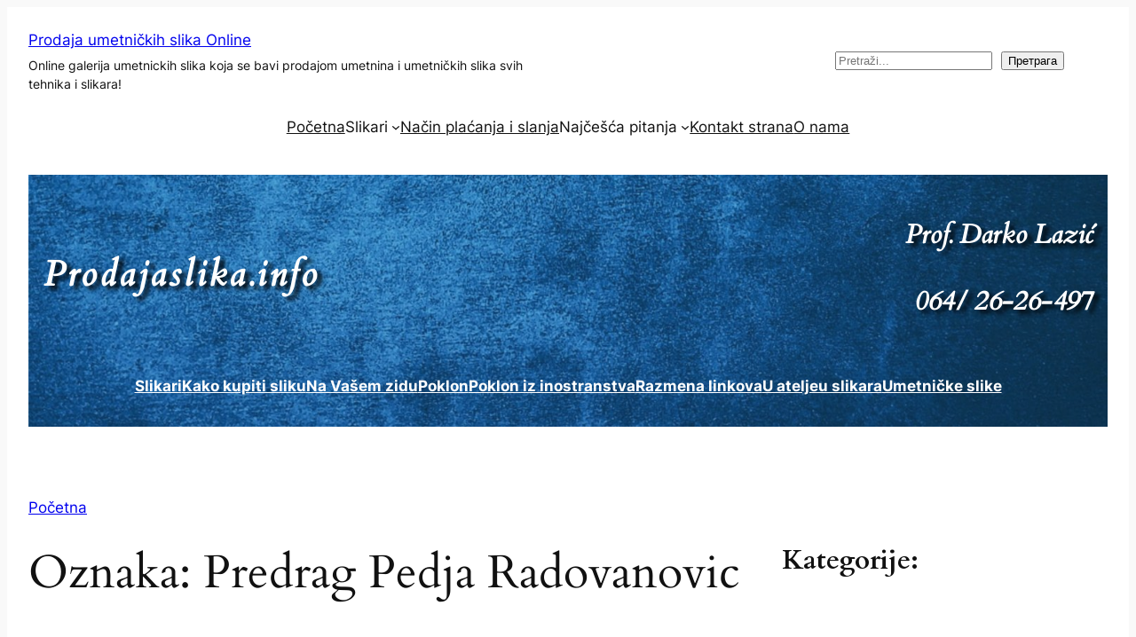

--- FILE ---
content_type: text/html; charset=UTF-8
request_url: https://prodajaslika.info/tag/predrag-pedja-radovanovic/
body_size: 27468
content:
<!DOCTYPE html>
<html dir="ltr" lang="sr-RS">
<head>
	<meta charset="UTF-8" />
	<meta name="viewport" content="width=device-width, initial-scale=1" />

		<!-- All in One SEO Pro 4.9.3 - aioseo.com -->
		<title>Predrag Pedja Radovanovic | Prodaja umetničkih slika Online</title>
	<meta name="robots" content="max-image-preview:large" />
	<meta name="keywords" content="braon konj - oranž,ulje na platnu,sa 76×96 cm,bez 60×80 cm,predrag peđa radovanović,sertifikat,lux uramljena,800 eura,vranac,sa 89×71 cm,bez 70×52 cm,500 eura" />
	<link rel="canonical" href="https://prodajaslika.info/tag/predrag-pedja-radovanovic/" />
	<meta name="generator" content="All in One SEO Pro (AIOSEO) 4.9.3" />
		<script type="application/ld+json" class="aioseo-schema">
			{"@context":"https:\/\/schema.org","@graph":[{"@type":"BreadcrumbList","@id":"https:\/\/prodajaslika.info\/tag\/predrag-pedja-radovanovic\/#breadcrumblist","itemListElement":[{"@type":"ListItem","@id":"https:\/\/prodajaslika.info#listItem","position":1,"name":"Home","item":"https:\/\/prodajaslika.info","nextItem":{"@type":"ListItem","@id":"https:\/\/prodajaslika.info\/tag\/predrag-pedja-radovanovic\/#listItem","name":"Predrag Pedja Radovanovic"}},{"@type":"ListItem","@id":"https:\/\/prodajaslika.info\/tag\/predrag-pedja-radovanovic\/#listItem","position":2,"name":"Predrag Pedja Radovanovic","previousItem":{"@type":"ListItem","@id":"https:\/\/prodajaslika.info#listItem","name":"Home"}}]},{"@type":"CollectionPage","@id":"https:\/\/prodajaslika.info\/tag\/predrag-pedja-radovanovic\/#collectionpage","url":"https:\/\/prodajaslika.info\/tag\/predrag-pedja-radovanovic\/","name":"Predrag Pedja Radovanovic | Prodaja umetni\u010dkih slika Online","inLanguage":"sr-RS","isPartOf":{"@id":"https:\/\/prodajaslika.info\/#website"},"breadcrumb":{"@id":"https:\/\/prodajaslika.info\/tag\/predrag-pedja-radovanovic\/#breadcrumblist"}},{"@type":"Organization","@id":"https:\/\/prodajaslika.info\/#organization","name":"Prodaja slika Lazi\u0107","description":"Online galerija umetnickih slika koja se bavi prodajom umetnina i umetni\u010dkih slika svih tehnika i slikara!","url":"https:\/\/prodajaslika.info\/","telephone":"+381642626497","logo":{"@type":"ImageObject","url":"https:\/\/prodajaslika.info\/wp-content\/uploads\/2012\/02\/baner45060.jpg","@id":"https:\/\/prodajaslika.info\/tag\/predrag-pedja-radovanovic\/#organizationLogo","width":448,"height":60},"image":{"@id":"https:\/\/prodajaslika.info\/tag\/predrag-pedja-radovanovic\/#organizationLogo"},"sameAs":["https:\/\/www.facebook.com\/prodajaslikaonline","https:\/\/twitter.com\/prodajaslika","https:\/\/www.instagram.com\/prodajaslika.info","https:\/\/www.tiktok.com\/@darkolazic2"]},{"@type":"WebSite","@id":"https:\/\/prodajaslika.info\/#website","url":"https:\/\/prodajaslika.info\/","name":"Prodaja umetni\u010dkih slika Online","alternateName":"Prodaja slika Lazi\u0107","description":"Online galerija umetnickih slika koja se bavi prodajom umetnina i umetni\u010dkih slika svih tehnika i slikara!","inLanguage":"sr-RS","publisher":{"@id":"https:\/\/prodajaslika.info\/#organization"}}]}
		</script>
		<!-- All in One SEO Pro -->


<link rel="alternate" type="application/rss+xml" title="Prodaja umetničkih slika Online &raquo; dovod" href="https://prodajaslika.info/feed/" />
<link rel="alternate" type="application/rss+xml" title="Prodaja umetničkih slika Online &raquo; dovod komentara" href="https://prodajaslika.info/comments/feed/" />
<link rel="alternate" type="application/rss+xml" title="Prodaja umetničkih slika Online &raquo; dovod oznake Predrag Pedja Radovanovic" href="https://prodajaslika.info/tag/predrag-pedja-radovanovic/feed/" />
		<!-- This site uses the Google Analytics by ExactMetrics plugin v8.11.1 - Using Analytics tracking - https://www.exactmetrics.com/ -->
							<script src="//www.googletagmanager.com/gtag/js?id=G-ZHBD10SGDN"  data-cfasync="false" data-wpfc-render="false" async></script>
			<script data-cfasync="false" data-wpfc-render="false">
				var em_version = '8.11.1';
				var em_track_user = true;
				var em_no_track_reason = '';
								var ExactMetricsDefaultLocations = {"page_location":"https:\/\/prodajaslika.info\/tag\/predrag-pedja-radovanovic\/"};
								if ( typeof ExactMetricsPrivacyGuardFilter === 'function' ) {
					var ExactMetricsLocations = (typeof ExactMetricsExcludeQuery === 'object') ? ExactMetricsPrivacyGuardFilter( ExactMetricsExcludeQuery ) : ExactMetricsPrivacyGuardFilter( ExactMetricsDefaultLocations );
				} else {
					var ExactMetricsLocations = (typeof ExactMetricsExcludeQuery === 'object') ? ExactMetricsExcludeQuery : ExactMetricsDefaultLocations;
				}

								var disableStrs = [
										'ga-disable-G-ZHBD10SGDN',
									];

				/* Function to detect opted out users */
				function __gtagTrackerIsOptedOut() {
					for (var index = 0; index < disableStrs.length; index++) {
						if (document.cookie.indexOf(disableStrs[index] + '=true') > -1) {
							return true;
						}
					}

					return false;
				}

				/* Disable tracking if the opt-out cookie exists. */
				if (__gtagTrackerIsOptedOut()) {
					for (var index = 0; index < disableStrs.length; index++) {
						window[disableStrs[index]] = true;
					}
				}

				/* Opt-out function */
				function __gtagTrackerOptout() {
					for (var index = 0; index < disableStrs.length; index++) {
						document.cookie = disableStrs[index] + '=true; expires=Thu, 31 Dec 2099 23:59:59 UTC; path=/';
						window[disableStrs[index]] = true;
					}
				}

				if ('undefined' === typeof gaOptout) {
					function gaOptout() {
						__gtagTrackerOptout();
					}
				}
								window.dataLayer = window.dataLayer || [];

				window.ExactMetricsDualTracker = {
					helpers: {},
					trackers: {},
				};
				if (em_track_user) {
					function __gtagDataLayer() {
						dataLayer.push(arguments);
					}

					function __gtagTracker(type, name, parameters) {
						if (!parameters) {
							parameters = {};
						}

						if (parameters.send_to) {
							__gtagDataLayer.apply(null, arguments);
							return;
						}

						if (type === 'event') {
														parameters.send_to = exactmetrics_frontend.v4_id;
							var hookName = name;
							if (typeof parameters['event_category'] !== 'undefined') {
								hookName = parameters['event_category'] + ':' + name;
							}

							if (typeof ExactMetricsDualTracker.trackers[hookName] !== 'undefined') {
								ExactMetricsDualTracker.trackers[hookName](parameters);
							} else {
								__gtagDataLayer('event', name, parameters);
							}
							
						} else {
							__gtagDataLayer.apply(null, arguments);
						}
					}

					__gtagTracker('js', new Date());
					__gtagTracker('set', {
						'developer_id.dNDMyYj': true,
											});
					if ( ExactMetricsLocations.page_location ) {
						__gtagTracker('set', ExactMetricsLocations);
					}
										__gtagTracker('config', 'G-ZHBD10SGDN', {"forceSSL":"true","link_attribution":"true"} );
										window.gtag = __gtagTracker;										(function () {
						/* https://developers.google.com/analytics/devguides/collection/analyticsjs/ */
						/* ga and __gaTracker compatibility shim. */
						var noopfn = function () {
							return null;
						};
						var newtracker = function () {
							return new Tracker();
						};
						var Tracker = function () {
							return null;
						};
						var p = Tracker.prototype;
						p.get = noopfn;
						p.set = noopfn;
						p.send = function () {
							var args = Array.prototype.slice.call(arguments);
							args.unshift('send');
							__gaTracker.apply(null, args);
						};
						var __gaTracker = function () {
							var len = arguments.length;
							if (len === 0) {
								return;
							}
							var f = arguments[len - 1];
							if (typeof f !== 'object' || f === null || typeof f.hitCallback !== 'function') {
								if ('send' === arguments[0]) {
									var hitConverted, hitObject = false, action;
									if ('event' === arguments[1]) {
										if ('undefined' !== typeof arguments[3]) {
											hitObject = {
												'eventAction': arguments[3],
												'eventCategory': arguments[2],
												'eventLabel': arguments[4],
												'value': arguments[5] ? arguments[5] : 1,
											}
										}
									}
									if ('pageview' === arguments[1]) {
										if ('undefined' !== typeof arguments[2]) {
											hitObject = {
												'eventAction': 'page_view',
												'page_path': arguments[2],
											}
										}
									}
									if (typeof arguments[2] === 'object') {
										hitObject = arguments[2];
									}
									if (typeof arguments[5] === 'object') {
										Object.assign(hitObject, arguments[5]);
									}
									if ('undefined' !== typeof arguments[1].hitType) {
										hitObject = arguments[1];
										if ('pageview' === hitObject.hitType) {
											hitObject.eventAction = 'page_view';
										}
									}
									if (hitObject) {
										action = 'timing' === arguments[1].hitType ? 'timing_complete' : hitObject.eventAction;
										hitConverted = mapArgs(hitObject);
										__gtagTracker('event', action, hitConverted);
									}
								}
								return;
							}

							function mapArgs(args) {
								var arg, hit = {};
								var gaMap = {
									'eventCategory': 'event_category',
									'eventAction': 'event_action',
									'eventLabel': 'event_label',
									'eventValue': 'event_value',
									'nonInteraction': 'non_interaction',
									'timingCategory': 'event_category',
									'timingVar': 'name',
									'timingValue': 'value',
									'timingLabel': 'event_label',
									'page': 'page_path',
									'location': 'page_location',
									'title': 'page_title',
									'referrer' : 'page_referrer',
								};
								for (arg in args) {
																		if (!(!args.hasOwnProperty(arg) || !gaMap.hasOwnProperty(arg))) {
										hit[gaMap[arg]] = args[arg];
									} else {
										hit[arg] = args[arg];
									}
								}
								return hit;
							}

							try {
								f.hitCallback();
							} catch (ex) {
							}
						};
						__gaTracker.create = newtracker;
						__gaTracker.getByName = newtracker;
						__gaTracker.getAll = function () {
							return [];
						};
						__gaTracker.remove = noopfn;
						__gaTracker.loaded = true;
						window['__gaTracker'] = __gaTracker;
					})();
									} else {
										console.log("");
					(function () {
						function __gtagTracker() {
							return null;
						}

						window['__gtagTracker'] = __gtagTracker;
						window['gtag'] = __gtagTracker;
					})();
									}
			</script>
							<!-- / Google Analytics by ExactMetrics -->
				<!-- This site uses the Google Analytics by MonsterInsights plugin v9.11.1 - Using Analytics tracking - https://www.monsterinsights.com/ -->
							<script src="//www.googletagmanager.com/gtag/js?id=G-ZHBD10SGDN"  data-cfasync="false" data-wpfc-render="false" async></script>
			<script data-cfasync="false" data-wpfc-render="false">
				var mi_version = '9.11.1';
				var mi_track_user = true;
				var mi_no_track_reason = '';
								var MonsterInsightsDefaultLocations = {"page_location":"https:\/\/prodajaslika.info\/tag\/predrag-pedja-radovanovic\/"};
								if ( typeof MonsterInsightsPrivacyGuardFilter === 'function' ) {
					var MonsterInsightsLocations = (typeof MonsterInsightsExcludeQuery === 'object') ? MonsterInsightsPrivacyGuardFilter( MonsterInsightsExcludeQuery ) : MonsterInsightsPrivacyGuardFilter( MonsterInsightsDefaultLocations );
				} else {
					var MonsterInsightsLocations = (typeof MonsterInsightsExcludeQuery === 'object') ? MonsterInsightsExcludeQuery : MonsterInsightsDefaultLocations;
				}

								var disableStrs = [
										'ga-disable-G-ZHBD10SGDN',
									];

				/* Function to detect opted out users */
				function __gtagTrackerIsOptedOut() {
					for (var index = 0; index < disableStrs.length; index++) {
						if (document.cookie.indexOf(disableStrs[index] + '=true') > -1) {
							return true;
						}
					}

					return false;
				}

				/* Disable tracking if the opt-out cookie exists. */
				if (__gtagTrackerIsOptedOut()) {
					for (var index = 0; index < disableStrs.length; index++) {
						window[disableStrs[index]] = true;
					}
				}

				/* Opt-out function */
				function __gtagTrackerOptout() {
					for (var index = 0; index < disableStrs.length; index++) {
						document.cookie = disableStrs[index] + '=true; expires=Thu, 31 Dec 2099 23:59:59 UTC; path=/';
						window[disableStrs[index]] = true;
					}
				}

				if ('undefined' === typeof gaOptout) {
					function gaOptout() {
						__gtagTrackerOptout();
					}
				}
								window.dataLayer = window.dataLayer || [];

				window.MonsterInsightsDualTracker = {
					helpers: {},
					trackers: {},
				};
				if (mi_track_user) {
					function __gtagDataLayer() {
						dataLayer.push(arguments);
					}

					function __gtagTracker(type, name, parameters) {
						if (!parameters) {
							parameters = {};
						}

						if (parameters.send_to) {
							__gtagDataLayer.apply(null, arguments);
							return;
						}

						if (type === 'event') {
														parameters.send_to = monsterinsights_frontend.v4_id;
							var hookName = name;
							if (typeof parameters['event_category'] !== 'undefined') {
								hookName = parameters['event_category'] + ':' + name;
							}

							if (typeof MonsterInsightsDualTracker.trackers[hookName] !== 'undefined') {
								MonsterInsightsDualTracker.trackers[hookName](parameters);
							} else {
								__gtagDataLayer('event', name, parameters);
							}
							
						} else {
							__gtagDataLayer.apply(null, arguments);
						}
					}

					__gtagTracker('js', new Date());
					__gtagTracker('set', {
						'developer_id.dZGIzZG': true,
											});
					if ( MonsterInsightsLocations.page_location ) {
						__gtagTracker('set', MonsterInsightsLocations);
					}
										__gtagTracker('config', 'G-ZHBD10SGDN', {"forceSSL":"true","link_attribution":"true"} );
										window.gtag = __gtagTracker;										(function () {
						/* https://developers.google.com/analytics/devguides/collection/analyticsjs/ */
						/* ga and __gaTracker compatibility shim. */
						var noopfn = function () {
							return null;
						};
						var newtracker = function () {
							return new Tracker();
						};
						var Tracker = function () {
							return null;
						};
						var p = Tracker.prototype;
						p.get = noopfn;
						p.set = noopfn;
						p.send = function () {
							var args = Array.prototype.slice.call(arguments);
							args.unshift('send');
							__gaTracker.apply(null, args);
						};
						var __gaTracker = function () {
							var len = arguments.length;
							if (len === 0) {
								return;
							}
							var f = arguments[len - 1];
							if (typeof f !== 'object' || f === null || typeof f.hitCallback !== 'function') {
								if ('send' === arguments[0]) {
									var hitConverted, hitObject = false, action;
									if ('event' === arguments[1]) {
										if ('undefined' !== typeof arguments[3]) {
											hitObject = {
												'eventAction': arguments[3],
												'eventCategory': arguments[2],
												'eventLabel': arguments[4],
												'value': arguments[5] ? arguments[5] : 1,
											}
										}
									}
									if ('pageview' === arguments[1]) {
										if ('undefined' !== typeof arguments[2]) {
											hitObject = {
												'eventAction': 'page_view',
												'page_path': arguments[2],
											}
										}
									}
									if (typeof arguments[2] === 'object') {
										hitObject = arguments[2];
									}
									if (typeof arguments[5] === 'object') {
										Object.assign(hitObject, arguments[5]);
									}
									if ('undefined' !== typeof arguments[1].hitType) {
										hitObject = arguments[1];
										if ('pageview' === hitObject.hitType) {
											hitObject.eventAction = 'page_view';
										}
									}
									if (hitObject) {
										action = 'timing' === arguments[1].hitType ? 'timing_complete' : hitObject.eventAction;
										hitConverted = mapArgs(hitObject);
										__gtagTracker('event', action, hitConverted);
									}
								}
								return;
							}

							function mapArgs(args) {
								var arg, hit = {};
								var gaMap = {
									'eventCategory': 'event_category',
									'eventAction': 'event_action',
									'eventLabel': 'event_label',
									'eventValue': 'event_value',
									'nonInteraction': 'non_interaction',
									'timingCategory': 'event_category',
									'timingVar': 'name',
									'timingValue': 'value',
									'timingLabel': 'event_label',
									'page': 'page_path',
									'location': 'page_location',
									'title': 'page_title',
									'referrer' : 'page_referrer',
								};
								for (arg in args) {
																		if (!(!args.hasOwnProperty(arg) || !gaMap.hasOwnProperty(arg))) {
										hit[gaMap[arg]] = args[arg];
									} else {
										hit[arg] = args[arg];
									}
								}
								return hit;
							}

							try {
								f.hitCallback();
							} catch (ex) {
							}
						};
						__gaTracker.create = newtracker;
						__gaTracker.getByName = newtracker;
						__gaTracker.getAll = function () {
							return [];
						};
						__gaTracker.remove = noopfn;
						__gaTracker.loaded = true;
						window['__gaTracker'] = __gaTracker;
					})();
									} else {
										console.log("");
					(function () {
						function __gtagTracker() {
							return null;
						}

						window['__gtagTracker'] = __gtagTracker;
						window['gtag'] = __gtagTracker;
					})();
									}
			</script>
							<!-- / Google Analytics by MonsterInsights -->
		<style id='wp-img-auto-sizes-contain-inline-css'>
img:is([sizes=auto i],[sizes^="auto," i]){contain-intrinsic-size:3000px 1500px}
/*# sourceURL=wp-img-auto-sizes-contain-inline-css */
</style>
<style id='wp-block-site-title-inline-css'>
.wp-block-site-title{box-sizing:border-box}.wp-block-site-title :where(a){color:inherit;font-family:inherit;font-size:inherit;font-style:inherit;font-weight:inherit;letter-spacing:inherit;line-height:inherit;text-decoration:inherit}
/*# sourceURL=https://prodajaslika.info/wp-includes/blocks/site-title/style.min.css */
</style>
<style id='wp-block-site-tagline-inline-css'>
.wp-block-site-tagline{box-sizing:border-box}
/*# sourceURL=https://prodajaslika.info/wp-includes/blocks/site-tagline/style.min.css */
</style>
<style id='wp-block-search-inline-css'>
.wp-block-search__button{margin-left:10px;word-break:normal}.wp-block-search__button.has-icon{line-height:0}.wp-block-search__button svg{height:1.25em;min-height:24px;min-width:24px;width:1.25em;fill:currentColor;vertical-align:text-bottom}:where(.wp-block-search__button){border:1px solid #ccc;padding:6px 10px}.wp-block-search__inside-wrapper{display:flex;flex:auto;flex-wrap:nowrap;max-width:100%}.wp-block-search__label{width:100%}.wp-block-search.wp-block-search__button-only .wp-block-search__button{box-sizing:border-box;display:flex;flex-shrink:0;justify-content:center;margin-left:0;max-width:100%}.wp-block-search.wp-block-search__button-only .wp-block-search__inside-wrapper{min-width:0!important;transition-property:width}.wp-block-search.wp-block-search__button-only .wp-block-search__input{flex-basis:100%;transition-duration:.3s}.wp-block-search.wp-block-search__button-only.wp-block-search__searchfield-hidden,.wp-block-search.wp-block-search__button-only.wp-block-search__searchfield-hidden .wp-block-search__inside-wrapper{overflow:hidden}.wp-block-search.wp-block-search__button-only.wp-block-search__searchfield-hidden .wp-block-search__input{border-left-width:0!important;border-right-width:0!important;flex-basis:0;flex-grow:0;margin:0;min-width:0!important;padding-left:0!important;padding-right:0!important;width:0!important}:where(.wp-block-search__input){appearance:none;border:1px solid #949494;flex-grow:1;font-family:inherit;font-size:inherit;font-style:inherit;font-weight:inherit;letter-spacing:inherit;line-height:inherit;margin-left:0;margin-right:0;min-width:3rem;padding:8px;text-decoration:unset!important;text-transform:inherit}:where(.wp-block-search__button-inside .wp-block-search__inside-wrapper){background-color:#fff;border:1px solid #949494;box-sizing:border-box;padding:4px}:where(.wp-block-search__button-inside .wp-block-search__inside-wrapper) .wp-block-search__input{border:none;border-radius:0;padding:0 4px}:where(.wp-block-search__button-inside .wp-block-search__inside-wrapper) .wp-block-search__input:focus{outline:none}:where(.wp-block-search__button-inside .wp-block-search__inside-wrapper) :where(.wp-block-search__button){padding:4px 8px}.wp-block-search.aligncenter .wp-block-search__inside-wrapper{margin:auto}.wp-block[data-align=right] .wp-block-search.wp-block-search__button-only .wp-block-search__inside-wrapper{float:right}
/*# sourceURL=https://prodajaslika.info/wp-includes/blocks/search/style.min.css */
</style>
<style id='wp-block-columns-inline-css'>
.wp-block-columns{box-sizing:border-box;display:flex;flex-wrap:wrap!important}@media (min-width:782px){.wp-block-columns{flex-wrap:nowrap!important}}.wp-block-columns{align-items:normal!important}.wp-block-columns.are-vertically-aligned-top{align-items:flex-start}.wp-block-columns.are-vertically-aligned-center{align-items:center}.wp-block-columns.are-vertically-aligned-bottom{align-items:flex-end}@media (max-width:781px){.wp-block-columns:not(.is-not-stacked-on-mobile)>.wp-block-column{flex-basis:100%!important}}@media (min-width:782px){.wp-block-columns:not(.is-not-stacked-on-mobile)>.wp-block-column{flex-basis:0;flex-grow:1}.wp-block-columns:not(.is-not-stacked-on-mobile)>.wp-block-column[style*=flex-basis]{flex-grow:0}}.wp-block-columns.is-not-stacked-on-mobile{flex-wrap:nowrap!important}.wp-block-columns.is-not-stacked-on-mobile>.wp-block-column{flex-basis:0;flex-grow:1}.wp-block-columns.is-not-stacked-on-mobile>.wp-block-column[style*=flex-basis]{flex-grow:0}:where(.wp-block-columns){margin-bottom:1.75em}:where(.wp-block-columns.has-background){padding:1.25em 2.375em}.wp-block-column{flex-grow:1;min-width:0;overflow-wrap:break-word;word-break:break-word}.wp-block-column.is-vertically-aligned-top{align-self:flex-start}.wp-block-column.is-vertically-aligned-center{align-self:center}.wp-block-column.is-vertically-aligned-bottom{align-self:flex-end}.wp-block-column.is-vertically-aligned-stretch{align-self:stretch}.wp-block-column.is-vertically-aligned-bottom,.wp-block-column.is-vertically-aligned-center,.wp-block-column.is-vertically-aligned-top{width:100%}
/*# sourceURL=https://prodajaslika.info/wp-includes/blocks/columns/style.min.css */
</style>
<style id='wp-block-navigation-link-inline-css'>
.wp-block-navigation .wp-block-navigation-item__label{overflow-wrap:break-word}.wp-block-navigation .wp-block-navigation-item__description{display:none}.link-ui-tools{outline:1px solid #f0f0f0;padding:8px}.link-ui-block-inserter{padding-top:8px}.link-ui-block-inserter__back{margin-left:8px;text-transform:uppercase}

				.is-style-arrow-link .wp-block-navigation-item__label:after {
					content: "\2197";
					padding-inline-start: 0.25rem;
					vertical-align: middle;
					text-decoration: none;
					display: inline-block;
				}
/*# sourceURL=wp-block-navigation-link-inline-css */
</style>
<style id='wp-block-navigation-inline-css'>
.wp-block-navigation{position:relative}.wp-block-navigation ul{margin-bottom:0;margin-left:0;margin-top:0;padding-left:0}.wp-block-navigation ul,.wp-block-navigation ul li{list-style:none;padding:0}.wp-block-navigation .wp-block-navigation-item{align-items:center;background-color:inherit;display:flex;position:relative}.wp-block-navigation .wp-block-navigation-item .wp-block-navigation__submenu-container:empty{display:none}.wp-block-navigation .wp-block-navigation-item__content{display:block;z-index:1}.wp-block-navigation .wp-block-navigation-item__content.wp-block-navigation-item__content{color:inherit}.wp-block-navigation.has-text-decoration-underline .wp-block-navigation-item__content,.wp-block-navigation.has-text-decoration-underline .wp-block-navigation-item__content:active,.wp-block-navigation.has-text-decoration-underline .wp-block-navigation-item__content:focus{text-decoration:underline}.wp-block-navigation.has-text-decoration-line-through .wp-block-navigation-item__content,.wp-block-navigation.has-text-decoration-line-through .wp-block-navigation-item__content:active,.wp-block-navigation.has-text-decoration-line-through .wp-block-navigation-item__content:focus{text-decoration:line-through}.wp-block-navigation :where(a),.wp-block-navigation :where(a:active),.wp-block-navigation :where(a:focus){text-decoration:none}.wp-block-navigation .wp-block-navigation__submenu-icon{align-self:center;background-color:inherit;border:none;color:currentColor;display:inline-block;font-size:inherit;height:.6em;line-height:0;margin-left:.25em;padding:0;width:.6em}.wp-block-navigation .wp-block-navigation__submenu-icon svg{display:inline-block;stroke:currentColor;height:inherit;margin-top:.075em;width:inherit}.wp-block-navigation{--navigation-layout-justification-setting:flex-start;--navigation-layout-direction:row;--navigation-layout-wrap:wrap;--navigation-layout-justify:flex-start;--navigation-layout-align:center}.wp-block-navigation.is-vertical{--navigation-layout-direction:column;--navigation-layout-justify:initial;--navigation-layout-align:flex-start}.wp-block-navigation.no-wrap{--navigation-layout-wrap:nowrap}.wp-block-navigation.items-justified-center{--navigation-layout-justification-setting:center;--navigation-layout-justify:center}.wp-block-navigation.items-justified-center.is-vertical{--navigation-layout-align:center}.wp-block-navigation.items-justified-right{--navigation-layout-justification-setting:flex-end;--navigation-layout-justify:flex-end}.wp-block-navigation.items-justified-right.is-vertical{--navigation-layout-align:flex-end}.wp-block-navigation.items-justified-space-between{--navigation-layout-justification-setting:space-between;--navigation-layout-justify:space-between}.wp-block-navigation .has-child .wp-block-navigation__submenu-container{align-items:normal;background-color:inherit;color:inherit;display:flex;flex-direction:column;opacity:0;position:absolute;z-index:2}@media not (prefers-reduced-motion){.wp-block-navigation .has-child .wp-block-navigation__submenu-container{transition:opacity .1s linear}}.wp-block-navigation .has-child .wp-block-navigation__submenu-container{height:0;overflow:hidden;visibility:hidden;width:0}.wp-block-navigation .has-child .wp-block-navigation__submenu-container>.wp-block-navigation-item>.wp-block-navigation-item__content{display:flex;flex-grow:1;padding:.5em 1em}.wp-block-navigation .has-child .wp-block-navigation__submenu-container>.wp-block-navigation-item>.wp-block-navigation-item__content .wp-block-navigation__submenu-icon{margin-left:auto;margin-right:0}.wp-block-navigation .has-child .wp-block-navigation__submenu-container .wp-block-navigation-item__content{margin:0}.wp-block-navigation .has-child .wp-block-navigation__submenu-container{left:-1px;top:100%}@media (min-width:782px){.wp-block-navigation .has-child .wp-block-navigation__submenu-container .wp-block-navigation__submenu-container{left:100%;top:-1px}.wp-block-navigation .has-child .wp-block-navigation__submenu-container .wp-block-navigation__submenu-container:before{background:#0000;content:"";display:block;height:100%;position:absolute;right:100%;width:.5em}.wp-block-navigation .has-child .wp-block-navigation__submenu-container .wp-block-navigation__submenu-icon{margin-right:.25em}.wp-block-navigation .has-child .wp-block-navigation__submenu-container .wp-block-navigation__submenu-icon svg{transform:rotate(-90deg)}}.wp-block-navigation .has-child .wp-block-navigation-submenu__toggle[aria-expanded=true]~.wp-block-navigation__submenu-container,.wp-block-navigation .has-child:not(.open-on-click):hover>.wp-block-navigation__submenu-container,.wp-block-navigation .has-child:not(.open-on-click):not(.open-on-hover-click):focus-within>.wp-block-navigation__submenu-container{height:auto;min-width:200px;opacity:1;overflow:visible;visibility:visible;width:auto}.wp-block-navigation.has-background .has-child .wp-block-navigation__submenu-container{left:0;top:100%}@media (min-width:782px){.wp-block-navigation.has-background .has-child .wp-block-navigation__submenu-container .wp-block-navigation__submenu-container{left:100%;top:0}}.wp-block-navigation-submenu{display:flex;position:relative}.wp-block-navigation-submenu .wp-block-navigation__submenu-icon svg{stroke:currentColor}button.wp-block-navigation-item__content{background-color:initial;border:none;color:currentColor;font-family:inherit;font-size:inherit;font-style:inherit;font-weight:inherit;letter-spacing:inherit;line-height:inherit;text-align:left;text-transform:inherit}.wp-block-navigation-submenu__toggle{cursor:pointer}.wp-block-navigation-submenu__toggle[aria-expanded=true]+.wp-block-navigation__submenu-icon>svg,.wp-block-navigation-submenu__toggle[aria-expanded=true]>svg{transform:rotate(180deg)}.wp-block-navigation-item.open-on-click .wp-block-navigation-submenu__toggle{padding-left:0;padding-right:.85em}.wp-block-navigation-item.open-on-click .wp-block-navigation-submenu__toggle+.wp-block-navigation__submenu-icon{margin-left:-.6em;pointer-events:none}.wp-block-navigation-item.open-on-click button.wp-block-navigation-item__content:not(.wp-block-navigation-submenu__toggle){padding:0}.wp-block-navigation .wp-block-page-list,.wp-block-navigation__container,.wp-block-navigation__responsive-close,.wp-block-navigation__responsive-container,.wp-block-navigation__responsive-container-content,.wp-block-navigation__responsive-dialog{gap:inherit}:where(.wp-block-navigation.has-background .wp-block-navigation-item a:not(.wp-element-button)),:where(.wp-block-navigation.has-background .wp-block-navigation-submenu a:not(.wp-element-button)){padding:.5em 1em}:where(.wp-block-navigation .wp-block-navigation__submenu-container .wp-block-navigation-item a:not(.wp-element-button)),:where(.wp-block-navigation .wp-block-navigation__submenu-container .wp-block-navigation-submenu a:not(.wp-element-button)),:where(.wp-block-navigation .wp-block-navigation__submenu-container .wp-block-navigation-submenu button.wp-block-navigation-item__content),:where(.wp-block-navigation .wp-block-navigation__submenu-container .wp-block-pages-list__item button.wp-block-navigation-item__content){padding:.5em 1em}.wp-block-navigation.items-justified-right .wp-block-navigation__container .has-child .wp-block-navigation__submenu-container,.wp-block-navigation.items-justified-right .wp-block-page-list>.has-child .wp-block-navigation__submenu-container,.wp-block-navigation.items-justified-space-between .wp-block-page-list>.has-child:last-child .wp-block-navigation__submenu-container,.wp-block-navigation.items-justified-space-between>.wp-block-navigation__container>.has-child:last-child .wp-block-navigation__submenu-container{left:auto;right:0}.wp-block-navigation.items-justified-right .wp-block-navigation__container .has-child .wp-block-navigation__submenu-container .wp-block-navigation__submenu-container,.wp-block-navigation.items-justified-right .wp-block-page-list>.has-child .wp-block-navigation__submenu-container .wp-block-navigation__submenu-container,.wp-block-navigation.items-justified-space-between .wp-block-page-list>.has-child:last-child .wp-block-navigation__submenu-container .wp-block-navigation__submenu-container,.wp-block-navigation.items-justified-space-between>.wp-block-navigation__container>.has-child:last-child .wp-block-navigation__submenu-container .wp-block-navigation__submenu-container{left:-1px;right:-1px}@media (min-width:782px){.wp-block-navigation.items-justified-right .wp-block-navigation__container .has-child .wp-block-navigation__submenu-container .wp-block-navigation__submenu-container,.wp-block-navigation.items-justified-right .wp-block-page-list>.has-child .wp-block-navigation__submenu-container .wp-block-navigation__submenu-container,.wp-block-navigation.items-justified-space-between .wp-block-page-list>.has-child:last-child .wp-block-navigation__submenu-container .wp-block-navigation__submenu-container,.wp-block-navigation.items-justified-space-between>.wp-block-navigation__container>.has-child:last-child .wp-block-navigation__submenu-container .wp-block-navigation__submenu-container{left:auto;right:100%}}.wp-block-navigation:not(.has-background) .wp-block-navigation__submenu-container{background-color:#fff;border:1px solid #00000026}.wp-block-navigation.has-background .wp-block-navigation__submenu-container{background-color:inherit}.wp-block-navigation:not(.has-text-color) .wp-block-navigation__submenu-container{color:#000}.wp-block-navigation__container{align-items:var(--navigation-layout-align,initial);display:flex;flex-direction:var(--navigation-layout-direction,initial);flex-wrap:var(--navigation-layout-wrap,wrap);justify-content:var(--navigation-layout-justify,initial);list-style:none;margin:0;padding-left:0}.wp-block-navigation__container .is-responsive{display:none}.wp-block-navigation__container:only-child,.wp-block-page-list:only-child{flex-grow:1}@keyframes overlay-menu__fade-in-animation{0%{opacity:0;transform:translateY(.5em)}to{opacity:1;transform:translateY(0)}}.wp-block-navigation__responsive-container{bottom:0;display:none;left:0;position:fixed;right:0;top:0}.wp-block-navigation__responsive-container :where(.wp-block-navigation-item a){color:inherit}.wp-block-navigation__responsive-container .wp-block-navigation__responsive-container-content{align-items:var(--navigation-layout-align,initial);display:flex;flex-direction:var(--navigation-layout-direction,initial);flex-wrap:var(--navigation-layout-wrap,wrap);justify-content:var(--navigation-layout-justify,initial)}.wp-block-navigation__responsive-container:not(.is-menu-open.is-menu-open){background-color:inherit!important;color:inherit!important}.wp-block-navigation__responsive-container.is-menu-open{background-color:inherit;display:flex;flex-direction:column}@media not (prefers-reduced-motion){.wp-block-navigation__responsive-container.is-menu-open{animation:overlay-menu__fade-in-animation .1s ease-out;animation-fill-mode:forwards}}.wp-block-navigation__responsive-container.is-menu-open{overflow:auto;padding:clamp(1rem,var(--wp--style--root--padding-top),20rem) clamp(1rem,var(--wp--style--root--padding-right),20rem) clamp(1rem,var(--wp--style--root--padding-bottom),20rem) clamp(1rem,var(--wp--style--root--padding-left),20rem);z-index:100000}.wp-block-navigation__responsive-container.is-menu-open .wp-block-navigation__responsive-container-content{align-items:var(--navigation-layout-justification-setting,inherit);display:flex;flex-direction:column;flex-wrap:nowrap;overflow:visible;padding-top:calc(2rem + 24px)}.wp-block-navigation__responsive-container.is-menu-open .wp-block-navigation__responsive-container-content,.wp-block-navigation__responsive-container.is-menu-open .wp-block-navigation__responsive-container-content .wp-block-navigation__container,.wp-block-navigation__responsive-container.is-menu-open .wp-block-navigation__responsive-container-content .wp-block-page-list{justify-content:flex-start}.wp-block-navigation__responsive-container.is-menu-open .wp-block-navigation__responsive-container-content .wp-block-navigation__submenu-icon{display:none}.wp-block-navigation__responsive-container.is-menu-open .wp-block-navigation__responsive-container-content .has-child .wp-block-navigation__submenu-container{border:none;height:auto;min-width:200px;opacity:1;overflow:initial;padding-left:2rem;padding-right:2rem;position:static;visibility:visible;width:auto}.wp-block-navigation__responsive-container.is-menu-open .wp-block-navigation__responsive-container-content .wp-block-navigation__container,.wp-block-navigation__responsive-container.is-menu-open .wp-block-navigation__responsive-container-content .wp-block-navigation__submenu-container{gap:inherit}.wp-block-navigation__responsive-container.is-menu-open .wp-block-navigation__responsive-container-content .wp-block-navigation__submenu-container{padding-top:var(--wp--style--block-gap,2em)}.wp-block-navigation__responsive-container.is-menu-open .wp-block-navigation__responsive-container-content .wp-block-navigation-item__content{padding:0}.wp-block-navigation__responsive-container.is-menu-open .wp-block-navigation__responsive-container-content .wp-block-navigation-item,.wp-block-navigation__responsive-container.is-menu-open .wp-block-navigation__responsive-container-content .wp-block-navigation__container,.wp-block-navigation__responsive-container.is-menu-open .wp-block-navigation__responsive-container-content .wp-block-page-list{align-items:var(--navigation-layout-justification-setting,initial);display:flex;flex-direction:column}.wp-block-navigation__responsive-container.is-menu-open .wp-block-navigation-item,.wp-block-navigation__responsive-container.is-menu-open .wp-block-navigation-item .wp-block-navigation__submenu-container,.wp-block-navigation__responsive-container.is-menu-open .wp-block-navigation__container,.wp-block-navigation__responsive-container.is-menu-open .wp-block-page-list{background:#0000!important;color:inherit!important}.wp-block-navigation__responsive-container.is-menu-open .wp-block-navigation__submenu-container.wp-block-navigation__submenu-container.wp-block-navigation__submenu-container.wp-block-navigation__submenu-container{left:auto;right:auto}@media (min-width:600px){.wp-block-navigation__responsive-container:not(.hidden-by-default):not(.is-menu-open){background-color:inherit;display:block;position:relative;width:100%;z-index:auto}.wp-block-navigation__responsive-container:not(.hidden-by-default):not(.is-menu-open) .wp-block-navigation__responsive-container-close{display:none}.wp-block-navigation__responsive-container.is-menu-open .wp-block-navigation__submenu-container.wp-block-navigation__submenu-container.wp-block-navigation__submenu-container.wp-block-navigation__submenu-container{left:0}}.wp-block-navigation:not(.has-background) .wp-block-navigation__responsive-container.is-menu-open{background-color:#fff}.wp-block-navigation:not(.has-text-color) .wp-block-navigation__responsive-container.is-menu-open{color:#000}.wp-block-navigation__toggle_button_label{font-size:1rem;font-weight:700}.wp-block-navigation__responsive-container-close,.wp-block-navigation__responsive-container-open{background:#0000;border:none;color:currentColor;cursor:pointer;margin:0;padding:0;text-transform:inherit;vertical-align:middle}.wp-block-navigation__responsive-container-close svg,.wp-block-navigation__responsive-container-open svg{fill:currentColor;display:block;height:24px;pointer-events:none;width:24px}.wp-block-navigation__responsive-container-open{display:flex}.wp-block-navigation__responsive-container-open.wp-block-navigation__responsive-container-open.wp-block-navigation__responsive-container-open{font-family:inherit;font-size:inherit;font-weight:inherit}@media (min-width:600px){.wp-block-navigation__responsive-container-open:not(.always-shown){display:none}}.wp-block-navigation__responsive-container-close{position:absolute;right:0;top:0;z-index:2}.wp-block-navigation__responsive-container-close.wp-block-navigation__responsive-container-close.wp-block-navigation__responsive-container-close{font-family:inherit;font-size:inherit;font-weight:inherit}.wp-block-navigation__responsive-close{width:100%}.has-modal-open .wp-block-navigation__responsive-close{margin-left:auto;margin-right:auto;max-width:var(--wp--style--global--wide-size,100%)}.wp-block-navigation__responsive-close:focus{outline:none}.is-menu-open .wp-block-navigation__responsive-close,.is-menu-open .wp-block-navigation__responsive-container-content,.is-menu-open .wp-block-navigation__responsive-dialog{box-sizing:border-box}.wp-block-navigation__responsive-dialog{position:relative}.has-modal-open .admin-bar .is-menu-open .wp-block-navigation__responsive-dialog{margin-top:46px}@media (min-width:782px){.has-modal-open .admin-bar .is-menu-open .wp-block-navigation__responsive-dialog{margin-top:32px}}html.has-modal-open{overflow:hidden}
/*# sourceURL=https://prodajaslika.info/wp-includes/blocks/navigation/style.min.css */
</style>
<style id='wp-block-paragraph-inline-css'>
.is-small-text{font-size:.875em}.is-regular-text{font-size:1em}.is-large-text{font-size:2.25em}.is-larger-text{font-size:3em}.has-drop-cap:not(:focus):first-letter{float:left;font-size:8.4em;font-style:normal;font-weight:100;line-height:.68;margin:.05em .1em 0 0;text-transform:uppercase}body.rtl .has-drop-cap:not(:focus):first-letter{float:none;margin-left:.1em}p.has-drop-cap.has-background{overflow:hidden}:root :where(p.has-background){padding:1.25em 2.375em}:where(p.has-text-color:not(.has-link-color)) a{color:inherit}p.has-text-align-left[style*="writing-mode:vertical-lr"],p.has-text-align-right[style*="writing-mode:vertical-rl"]{rotate:180deg}
/*# sourceURL=https://prodajaslika.info/wp-includes/blocks/paragraph/style.min.css */
</style>
<link rel='stylesheet' id='wp-block-cover-css' href='https://prodajaslika.info/wp-includes/blocks/cover/style.min.css?ver=47a456512792a7479686c2d99103e4d1' media='all' />
<style id='wp-block-group-inline-css'>
.wp-block-group{box-sizing:border-box}:where(.wp-block-group.wp-block-group-is-layout-constrained){position:relative}
/*# sourceURL=https://prodajaslika.info/wp-includes/blocks/group/style.min.css */
</style>
<style id='wp-block-query-title-inline-css'>
.wp-block-query-title{box-sizing:border-box}
/*# sourceURL=https://prodajaslika.info/wp-includes/blocks/query-title/style.min.css */
</style>
<style id='wp-block-post-featured-image-inline-css'>
.wp-block-post-featured-image{margin-left:0;margin-right:0}.wp-block-post-featured-image a{display:block;height:100%}.wp-block-post-featured-image :where(img){box-sizing:border-box;height:auto;max-width:100%;vertical-align:bottom;width:100%}.wp-block-post-featured-image.alignfull img,.wp-block-post-featured-image.alignwide img{width:100%}.wp-block-post-featured-image .wp-block-post-featured-image__overlay.has-background-dim{background-color:#000;inset:0;position:absolute}.wp-block-post-featured-image{position:relative}.wp-block-post-featured-image .wp-block-post-featured-image__overlay.has-background-gradient{background-color:initial}.wp-block-post-featured-image .wp-block-post-featured-image__overlay.has-background-dim-0{opacity:0}.wp-block-post-featured-image .wp-block-post-featured-image__overlay.has-background-dim-10{opacity:.1}.wp-block-post-featured-image .wp-block-post-featured-image__overlay.has-background-dim-20{opacity:.2}.wp-block-post-featured-image .wp-block-post-featured-image__overlay.has-background-dim-30{opacity:.3}.wp-block-post-featured-image .wp-block-post-featured-image__overlay.has-background-dim-40{opacity:.4}.wp-block-post-featured-image .wp-block-post-featured-image__overlay.has-background-dim-50{opacity:.5}.wp-block-post-featured-image .wp-block-post-featured-image__overlay.has-background-dim-60{opacity:.6}.wp-block-post-featured-image .wp-block-post-featured-image__overlay.has-background-dim-70{opacity:.7}.wp-block-post-featured-image .wp-block-post-featured-image__overlay.has-background-dim-80{opacity:.8}.wp-block-post-featured-image .wp-block-post-featured-image__overlay.has-background-dim-90{opacity:.9}.wp-block-post-featured-image .wp-block-post-featured-image__overlay.has-background-dim-100{opacity:1}.wp-block-post-featured-image:where(.alignleft,.alignright){width:100%}
/*# sourceURL=https://prodajaslika.info/wp-includes/blocks/post-featured-image/style.min.css */
</style>
<style id='wp-block-post-title-inline-css'>
.wp-block-post-title{box-sizing:border-box;word-break:break-word}.wp-block-post-title :where(a){display:inline-block;font-family:inherit;font-size:inherit;font-style:inherit;font-weight:inherit;letter-spacing:inherit;line-height:inherit;text-decoration:inherit}
/*# sourceURL=https://prodajaslika.info/wp-includes/blocks/post-title/style.min.css */
</style>
<style id='wp-block-post-date-inline-css'>
.wp-block-post-date{box-sizing:border-box}
/*# sourceURL=https://prodajaslika.info/wp-includes/blocks/post-date/style.min.css */
</style>
<style id='wp-block-post-author-name-inline-css'>
.wp-block-post-author-name{box-sizing:border-box}
/*# sourceURL=https://prodajaslika.info/wp-includes/blocks/post-author-name/style.min.css */
</style>
<style id='wp-block-post-terms-inline-css'>
.wp-block-post-terms{box-sizing:border-box}.wp-block-post-terms .wp-block-post-terms__separator{white-space:pre-wrap}

				.is-style-pill a,
				.is-style-pill span:not([class], [data-rich-text-placeholder]) {
					display: inline-block;
					background-color: var(--wp--preset--color--base-2);
					padding: 0.375rem 0.875rem;
					border-radius: var(--wp--preset--spacing--20);
				}

				.is-style-pill a:hover {
					background-color: var(--wp--preset--color--contrast-3);
				}
/*# sourceURL=wp-block-post-terms-inline-css */
</style>
<style id='wp-block-post-excerpt-inline-css'>
:where(.wp-block-post-excerpt){box-sizing:border-box;margin-bottom:var(--wp--style--block-gap);margin-top:var(--wp--style--block-gap)}.wp-block-post-excerpt__excerpt{margin-bottom:0;margin-top:0}.wp-block-post-excerpt__more-text{margin-bottom:0;margin-top:var(--wp--style--block-gap)}.wp-block-post-excerpt__more-link{display:inline-block}
/*# sourceURL=https://prodajaslika.info/wp-includes/blocks/post-excerpt/style.min.css */
</style>
<style id='wp-block-spacer-inline-css'>
.wp-block-spacer{clear:both}
/*# sourceURL=https://prodajaslika.info/wp-includes/blocks/spacer/style.min.css */
</style>
<style id='wp-block-post-template-inline-css'>
.wp-block-post-template{box-sizing:border-box;list-style:none;margin-bottom:0;margin-top:0;max-width:100%;padding:0}.wp-block-post-template.is-flex-container{display:flex;flex-direction:row;flex-wrap:wrap;gap:1.25em}.wp-block-post-template.is-flex-container>li{margin:0;width:100%}@media (min-width:600px){.wp-block-post-template.is-flex-container.is-flex-container.columns-2>li{width:calc(50% - .625em)}.wp-block-post-template.is-flex-container.is-flex-container.columns-3>li{width:calc(33.33333% - .83333em)}.wp-block-post-template.is-flex-container.is-flex-container.columns-4>li{width:calc(25% - .9375em)}.wp-block-post-template.is-flex-container.is-flex-container.columns-5>li{width:calc(20% - 1em)}.wp-block-post-template.is-flex-container.is-flex-container.columns-6>li{width:calc(16.66667% - 1.04167em)}}@media (max-width:600px){.wp-block-post-template-is-layout-grid.wp-block-post-template-is-layout-grid.wp-block-post-template-is-layout-grid.wp-block-post-template-is-layout-grid{grid-template-columns:1fr}}.wp-block-post-template-is-layout-constrained>li>.alignright,.wp-block-post-template-is-layout-flow>li>.alignright{float:right;margin-inline-end:0;margin-inline-start:2em}.wp-block-post-template-is-layout-constrained>li>.alignleft,.wp-block-post-template-is-layout-flow>li>.alignleft{float:left;margin-inline-end:2em;margin-inline-start:0}.wp-block-post-template-is-layout-constrained>li>.aligncenter,.wp-block-post-template-is-layout-flow>li>.aligncenter{margin-inline-end:auto;margin-inline-start:auto}
/*# sourceURL=https://prodajaslika.info/wp-includes/blocks/post-template/style.min.css */
</style>
<style id='wp-block-heading-inline-css'>
h1:where(.wp-block-heading).has-background,h2:where(.wp-block-heading).has-background,h3:where(.wp-block-heading).has-background,h4:where(.wp-block-heading).has-background,h5:where(.wp-block-heading).has-background,h6:where(.wp-block-heading).has-background{padding:1.25em 2.375em}h1.has-text-align-left[style*=writing-mode]:where([style*=vertical-lr]),h1.has-text-align-right[style*=writing-mode]:where([style*=vertical-rl]),h2.has-text-align-left[style*=writing-mode]:where([style*=vertical-lr]),h2.has-text-align-right[style*=writing-mode]:where([style*=vertical-rl]),h3.has-text-align-left[style*=writing-mode]:where([style*=vertical-lr]),h3.has-text-align-right[style*=writing-mode]:where([style*=vertical-rl]),h4.has-text-align-left[style*=writing-mode]:where([style*=vertical-lr]),h4.has-text-align-right[style*=writing-mode]:where([style*=vertical-rl]),h5.has-text-align-left[style*=writing-mode]:where([style*=vertical-lr]),h5.has-text-align-right[style*=writing-mode]:where([style*=vertical-rl]),h6.has-text-align-left[style*=writing-mode]:where([style*=vertical-lr]),h6.has-text-align-right[style*=writing-mode]:where([style*=vertical-rl]){rotate:180deg}

				.is-style-asterisk:before {
					content: '';
					width: 1.5rem;
					height: 3rem;
					background: var(--wp--preset--color--contrast-2, currentColor);
					clip-path: path('M11.93.684v8.039l5.633-5.633 1.216 1.23-5.66 5.66h8.04v1.737H13.2l5.701 5.701-1.23 1.23-5.742-5.742V21h-1.737v-8.094l-5.77 5.77-1.23-1.217 5.743-5.742H.842V9.98h8.162l-5.701-5.7 1.23-1.231 5.66 5.66V.684h1.737Z');
					display: block;
				}

				/* Hide the asterisk if the heading has no content, to avoid using empty headings to display the asterisk only, which is an A11Y issue */
				.is-style-asterisk:empty:before {
					content: none;
				}

				.is-style-asterisk:-moz-only-whitespace:before {
					content: none;
				}

				.is-style-asterisk.has-text-align-center:before {
					margin: 0 auto;
				}

				.is-style-asterisk.has-text-align-right:before {
					margin-left: auto;
				}

				.rtl .is-style-asterisk.has-text-align-left:before {
					margin-right: auto;
				}
/*# sourceURL=wp-block-heading-inline-css */
</style>
<style id='wp-block-separator-inline-css'>
@charset "UTF-8";.wp-block-separator{border:none;border-top:2px solid}:root :where(.wp-block-separator.is-style-dots){height:auto;line-height:1;text-align:center}:root :where(.wp-block-separator.is-style-dots):before{color:currentColor;content:"···";font-family:serif;font-size:1.5em;letter-spacing:2em;padding-left:2em}.wp-block-separator.is-style-dots{background:none!important;border:none!important}
/*# sourceURL=https://prodajaslika.info/wp-includes/blocks/separator/style.min.css */
</style>
<style id='wp-block-categories-inline-css'>
.wp-block-categories{box-sizing:border-box}.wp-block-categories.alignleft{margin-right:2em}.wp-block-categories.alignright{margin-left:2em}.wp-block-categories.wp-block-categories-dropdown.aligncenter{text-align:center}.wp-block-categories .wp-block-categories__label{display:block;width:100%}
/*# sourceURL=https://prodajaslika.info/wp-includes/blocks/categories/style.min.css */
</style>
<style id='wp-emoji-styles-inline-css'>

	img.wp-smiley, img.emoji {
		display: inline !important;
		border: none !important;
		box-shadow: none !important;
		height: 1em !important;
		width: 1em !important;
		margin: 0 0.07em !important;
		vertical-align: -0.1em !important;
		background: none !important;
		padding: 0 !important;
	}
/*# sourceURL=wp-emoji-styles-inline-css */
</style>
<style id='wp-block-library-inline-css'>
:root{--wp-block-synced-color:#7a00df;--wp-block-synced-color--rgb:122,0,223;--wp-bound-block-color:var(--wp-block-synced-color);--wp-editor-canvas-background:#ddd;--wp-admin-theme-color:#007cba;--wp-admin-theme-color--rgb:0,124,186;--wp-admin-theme-color-darker-10:#006ba1;--wp-admin-theme-color-darker-10--rgb:0,107,160.5;--wp-admin-theme-color-darker-20:#005a87;--wp-admin-theme-color-darker-20--rgb:0,90,135;--wp-admin-border-width-focus:2px}@media (min-resolution:192dpi){:root{--wp-admin-border-width-focus:1.5px}}.wp-element-button{cursor:pointer}:root .has-very-light-gray-background-color{background-color:#eee}:root .has-very-dark-gray-background-color{background-color:#313131}:root .has-very-light-gray-color{color:#eee}:root .has-very-dark-gray-color{color:#313131}:root .has-vivid-green-cyan-to-vivid-cyan-blue-gradient-background{background:linear-gradient(135deg,#00d084,#0693e3)}:root .has-purple-crush-gradient-background{background:linear-gradient(135deg,#34e2e4,#4721fb 50%,#ab1dfe)}:root .has-hazy-dawn-gradient-background{background:linear-gradient(135deg,#faaca8,#dad0ec)}:root .has-subdued-olive-gradient-background{background:linear-gradient(135deg,#fafae1,#67a671)}:root .has-atomic-cream-gradient-background{background:linear-gradient(135deg,#fdd79a,#004a59)}:root .has-nightshade-gradient-background{background:linear-gradient(135deg,#330968,#31cdcf)}:root .has-midnight-gradient-background{background:linear-gradient(135deg,#020381,#2874fc)}:root{--wp--preset--font-size--normal:16px;--wp--preset--font-size--huge:42px}.has-regular-font-size{font-size:1em}.has-larger-font-size{font-size:2.625em}.has-normal-font-size{font-size:var(--wp--preset--font-size--normal)}.has-huge-font-size{font-size:var(--wp--preset--font-size--huge)}.has-text-align-center{text-align:center}.has-text-align-left{text-align:left}.has-text-align-right{text-align:right}.has-fit-text{white-space:nowrap!important}#end-resizable-editor-section{display:none}.aligncenter{clear:both}.items-justified-left{justify-content:flex-start}.items-justified-center{justify-content:center}.items-justified-right{justify-content:flex-end}.items-justified-space-between{justify-content:space-between}.screen-reader-text{border:0;clip-path:inset(50%);height:1px;margin:-1px;overflow:hidden;padding:0;position:absolute;width:1px;word-wrap:normal!important}.screen-reader-text:focus{background-color:#ddd;clip-path:none;color:#444;display:block;font-size:1em;height:auto;left:5px;line-height:normal;padding:15px 23px 14px;text-decoration:none;top:5px;width:auto;z-index:100000}html :where(.has-border-color){border-style:solid}html :where([style*=border-top-color]){border-top-style:solid}html :where([style*=border-right-color]){border-right-style:solid}html :where([style*=border-bottom-color]){border-bottom-style:solid}html :where([style*=border-left-color]){border-left-style:solid}html :where([style*=border-width]){border-style:solid}html :where([style*=border-top-width]){border-top-style:solid}html :where([style*=border-right-width]){border-right-style:solid}html :where([style*=border-bottom-width]){border-bottom-style:solid}html :where([style*=border-left-width]){border-left-style:solid}html :where(img[class*=wp-image-]){height:auto;max-width:100%}:where(figure){margin:0 0 1em}html :where(.is-position-sticky){--wp-admin--admin-bar--position-offset:var(--wp-admin--admin-bar--height,0px)}@media screen and (max-width:600px){html :where(.is-position-sticky){--wp-admin--admin-bar--position-offset:0px}}
/*# sourceURL=/wp-includes/css/dist/block-library/common.min.css */
</style>
<style id='global-styles-inline-css'>
:root{--wp--preset--aspect-ratio--square: 1;--wp--preset--aspect-ratio--4-3: 4/3;--wp--preset--aspect-ratio--3-4: 3/4;--wp--preset--aspect-ratio--3-2: 3/2;--wp--preset--aspect-ratio--2-3: 2/3;--wp--preset--aspect-ratio--16-9: 16/9;--wp--preset--aspect-ratio--9-16: 9/16;--wp--preset--color--black: #000000;--wp--preset--color--cyan-bluish-gray: #abb8c3;--wp--preset--color--white: #ffffff;--wp--preset--color--pale-pink: #f78da7;--wp--preset--color--vivid-red: #cf2e2e;--wp--preset--color--luminous-vivid-orange: #ff6900;--wp--preset--color--luminous-vivid-amber: #fcb900;--wp--preset--color--light-green-cyan: #7bdcb5;--wp--preset--color--vivid-green-cyan: #00d084;--wp--preset--color--pale-cyan-blue: #8ed1fc;--wp--preset--color--vivid-cyan-blue: #0693e3;--wp--preset--color--vivid-purple: #9b51e0;--wp--preset--color--base: #f9f9f9;--wp--preset--color--base-2: #ffffff;--wp--preset--color--contrast: #111111;--wp--preset--color--contrast-2: #636363;--wp--preset--color--contrast-3: #A4A4A4;--wp--preset--color--accent: #cfcabe;--wp--preset--color--accent-2: #c2a990;--wp--preset--color--accent-3: #d8613c;--wp--preset--color--accent-4: #b1c5a4;--wp--preset--color--accent-5: #b5bdbc;--wp--preset--gradient--vivid-cyan-blue-to-vivid-purple: linear-gradient(135deg,rgb(6,147,227) 0%,rgb(155,81,224) 100%);--wp--preset--gradient--light-green-cyan-to-vivid-green-cyan: linear-gradient(135deg,rgb(122,220,180) 0%,rgb(0,208,130) 100%);--wp--preset--gradient--luminous-vivid-amber-to-luminous-vivid-orange: linear-gradient(135deg,rgb(252,185,0) 0%,rgb(255,105,0) 100%);--wp--preset--gradient--luminous-vivid-orange-to-vivid-red: linear-gradient(135deg,rgb(255,105,0) 0%,rgb(207,46,46) 100%);--wp--preset--gradient--very-light-gray-to-cyan-bluish-gray: linear-gradient(135deg,rgb(238,238,238) 0%,rgb(169,184,195) 100%);--wp--preset--gradient--cool-to-warm-spectrum: linear-gradient(135deg,rgb(74,234,220) 0%,rgb(151,120,209) 20%,rgb(207,42,186) 40%,rgb(238,44,130) 60%,rgb(251,105,98) 80%,rgb(254,248,76) 100%);--wp--preset--gradient--blush-light-purple: linear-gradient(135deg,rgb(255,206,236) 0%,rgb(152,150,240) 100%);--wp--preset--gradient--blush-bordeaux: linear-gradient(135deg,rgb(254,205,165) 0%,rgb(254,45,45) 50%,rgb(107,0,62) 100%);--wp--preset--gradient--luminous-dusk: linear-gradient(135deg,rgb(255,203,112) 0%,rgb(199,81,192) 50%,rgb(65,88,208) 100%);--wp--preset--gradient--pale-ocean: linear-gradient(135deg,rgb(255,245,203) 0%,rgb(182,227,212) 50%,rgb(51,167,181) 100%);--wp--preset--gradient--electric-grass: linear-gradient(135deg,rgb(202,248,128) 0%,rgb(113,206,126) 100%);--wp--preset--gradient--midnight: linear-gradient(135deg,rgb(2,3,129) 0%,rgb(40,116,252) 100%);--wp--preset--gradient--gradient-1: linear-gradient(to bottom, #cfcabe 0%, #F9F9F9 100%);--wp--preset--gradient--gradient-2: linear-gradient(to bottom, #C2A990 0%, #F9F9F9 100%);--wp--preset--gradient--gradient-3: linear-gradient(to bottom, #D8613C 0%, #F9F9F9 100%);--wp--preset--gradient--gradient-4: linear-gradient(to bottom, #B1C5A4 0%, #F9F9F9 100%);--wp--preset--gradient--gradient-5: linear-gradient(to bottom, #B5BDBC 0%, #F9F9F9 100%);--wp--preset--gradient--gradient-6: linear-gradient(to bottom, #A4A4A4 0%, #F9F9F9 100%);--wp--preset--gradient--gradient-7: linear-gradient(to bottom, #cfcabe 50%, #F9F9F9 50%);--wp--preset--gradient--gradient-8: linear-gradient(to bottom, #C2A990 50%, #F9F9F9 50%);--wp--preset--gradient--gradient-9: linear-gradient(to bottom, #D8613C 50%, #F9F9F9 50%);--wp--preset--gradient--gradient-10: linear-gradient(to bottom, #B1C5A4 50%, #F9F9F9 50%);--wp--preset--gradient--gradient-11: linear-gradient(to bottom, #B5BDBC 50%, #F9F9F9 50%);--wp--preset--gradient--gradient-12: linear-gradient(to bottom, #A4A4A4 50%, #F9F9F9 50%);--wp--preset--font-size--small: 0.9rem;--wp--preset--font-size--medium: 1.05rem;--wp--preset--font-size--large: clamp(1.39rem, 1.39rem + ((1vw - 0.2rem) * 0.767), 1.85rem);--wp--preset--font-size--x-large: clamp(1.85rem, 1.85rem + ((1vw - 0.2rem) * 1.083), 2.5rem);--wp--preset--font-size--xx-large: clamp(2.5rem, 2.5rem + ((1vw - 0.2rem) * 1.283), 3.27rem);--wp--preset--font-family--body: "Inter", sans-serif;--wp--preset--font-family--heading: Cardo;--wp--preset--font-family--system-sans-serif: -apple-system, BlinkMacSystemFont, avenir next, avenir, segoe ui, helvetica neue, helvetica, Cantarell, Ubuntu, roboto, noto, arial, sans-serif;--wp--preset--font-family--system-serif: Iowan Old Style, Apple Garamond, Baskerville, Times New Roman, Droid Serif, Times, Source Serif Pro, serif, Apple Color Emoji, Segoe UI Emoji, Segoe UI Symbol;--wp--preset--spacing--20: min(1.5rem, 2vw);--wp--preset--spacing--30: min(2.5rem, 3vw);--wp--preset--spacing--40: min(4rem, 5vw);--wp--preset--spacing--50: min(6.5rem, 8vw);--wp--preset--spacing--60: min(10.5rem, 13vw);--wp--preset--spacing--70: 3.38rem;--wp--preset--spacing--80: 5.06rem;--wp--preset--spacing--10: 1rem;--wp--preset--shadow--natural: 6px 6px 9px rgba(0, 0, 0, 0.2);--wp--preset--shadow--deep: 12px 12px 50px rgba(0, 0, 0, 0.4);--wp--preset--shadow--sharp: 6px 6px 0px rgba(0, 0, 0, 0.2);--wp--preset--shadow--outlined: 6px 6px 0px -3px rgb(255, 255, 255), 6px 6px rgb(0, 0, 0);--wp--preset--shadow--crisp: 6px 6px 0px rgb(0, 0, 0);}:root { --wp--style--global--content-size: 620px;--wp--style--global--wide-size: 1280px; }:where(body) { margin: 0; }.wp-site-blocks { padding-top: var(--wp--style--root--padding-top); padding-bottom: var(--wp--style--root--padding-bottom); }.has-global-padding { padding-right: var(--wp--style--root--padding-right); padding-left: var(--wp--style--root--padding-left); }.has-global-padding > .alignfull { margin-right: calc(var(--wp--style--root--padding-right) * -1); margin-left: calc(var(--wp--style--root--padding-left) * -1); }.has-global-padding :where(:not(.alignfull.is-layout-flow) > .has-global-padding:not(.wp-block-block, .alignfull)) { padding-right: 0; padding-left: 0; }.has-global-padding :where(:not(.alignfull.is-layout-flow) > .has-global-padding:not(.wp-block-block, .alignfull)) > .alignfull { margin-left: 0; margin-right: 0; }.wp-site-blocks > .alignleft { float: left; margin-right: 2em; }.wp-site-blocks > .alignright { float: right; margin-left: 2em; }.wp-site-blocks > .aligncenter { justify-content: center; margin-left: auto; margin-right: auto; }:where(.wp-site-blocks) > * { margin-block-start: 1.2rem; margin-block-end: 0; }:where(.wp-site-blocks) > :first-child { margin-block-start: 0; }:where(.wp-site-blocks) > :last-child { margin-block-end: 0; }:root { --wp--style--block-gap: 1.2rem; }:root :where(.is-layout-flow) > :first-child{margin-block-start: 0;}:root :where(.is-layout-flow) > :last-child{margin-block-end: 0;}:root :where(.is-layout-flow) > *{margin-block-start: 1.2rem;margin-block-end: 0;}:root :where(.is-layout-constrained) > :first-child{margin-block-start: 0;}:root :where(.is-layout-constrained) > :last-child{margin-block-end: 0;}:root :where(.is-layout-constrained) > *{margin-block-start: 1.2rem;margin-block-end: 0;}:root :where(.is-layout-flex){gap: 1.2rem;}:root :where(.is-layout-grid){gap: 1.2rem;}.is-layout-flow > .alignleft{float: left;margin-inline-start: 0;margin-inline-end: 2em;}.is-layout-flow > .alignright{float: right;margin-inline-start: 2em;margin-inline-end: 0;}.is-layout-flow > .aligncenter{margin-left: auto !important;margin-right: auto !important;}.is-layout-constrained > .alignleft{float: left;margin-inline-start: 0;margin-inline-end: 2em;}.is-layout-constrained > .alignright{float: right;margin-inline-start: 2em;margin-inline-end: 0;}.is-layout-constrained > .aligncenter{margin-left: auto !important;margin-right: auto !important;}.is-layout-constrained > :where(:not(.alignleft):not(.alignright):not(.alignfull)){max-width: var(--wp--style--global--content-size);margin-left: auto !important;margin-right: auto !important;}.is-layout-constrained > .alignwide{max-width: var(--wp--style--global--wide-size);}body .is-layout-flex{display: flex;}.is-layout-flex{flex-wrap: wrap;align-items: center;}.is-layout-flex > :is(*, div){margin: 0;}body .is-layout-grid{display: grid;}.is-layout-grid > :is(*, div){margin: 0;}body{background-color: var(--wp--preset--color--base);color: var(--wp--preset--color--contrast);font-family: var(--wp--preset--font-family--body);font-size: var(--wp--preset--font-size--medium);font-style: normal;font-weight: 400;line-height: 1.55;--wp--style--root--padding-top: 0px;--wp--style--root--padding-right: var(--wp--preset--spacing--50);--wp--style--root--padding-bottom: 0px;--wp--style--root--padding-left: var(--wp--preset--spacing--50);}a:where(:not(.wp-element-button)){color: var(--wp--preset--color--contrast);text-decoration: underline;}:root :where(a:where(:not(.wp-element-button)):hover){text-decoration: none;}h1, h2, h3, h4, h5, h6{color: var(--wp--preset--color--contrast);font-family: var(--wp--preset--font-family--heading);font-weight: 400;line-height: 1.2;}h1{font-size: var(--wp--preset--font-size--xx-large);line-height: 1.15;}h2{font-size: var(--wp--preset--font-size--x-large);}h3{font-size: var(--wp--preset--font-size--large);}h4{font-size: clamp(1.1rem, 1.1rem + ((1vw - 0.2rem) * 0.767), 1.5rem);}h5{font-size: var(--wp--preset--font-size--medium);}h6{font-size: var(--wp--preset--font-size--small);}:root :where(.wp-element-button, .wp-block-button__link){background-color: var(--wp--preset--color--contrast);border-radius: .33rem;border-color: var(--wp--preset--color--contrast);border-width: 0;color: var(--wp--preset--color--base);font-family: inherit;font-size: var(--wp--preset--font-size--small);font-style: normal;font-weight: 500;letter-spacing: inherit;line-height: inherit;padding-top: 0.6rem;padding-right: 1rem;padding-bottom: 0.6rem;padding-left: 1rem;text-decoration: none;text-transform: inherit;}:root :where(.wp-element-button:hover, .wp-block-button__link:hover){background-color: var(--wp--preset--color--contrast-2);border-color: var(--wp--preset--color--contrast-2);color: var(--wp--preset--color--base);}:root :where(.wp-element-button:focus, .wp-block-button__link:focus){background-color: var(--wp--preset--color--contrast-2);border-color: var(--wp--preset--color--contrast-2);color: var(--wp--preset--color--base);outline-color: var(--wp--preset--color--contrast);outline-offset: 2px;}:root :where(.wp-element-button:active, .wp-block-button__link:active){background-color: var(--wp--preset--color--contrast);color: var(--wp--preset--color--base);}:root :where(.wp-element-caption, .wp-block-audio figcaption, .wp-block-embed figcaption, .wp-block-gallery figcaption, .wp-block-image figcaption, .wp-block-table figcaption, .wp-block-video figcaption){color: var(--wp--preset--color--contrast-2);font-family: var(--wp--preset--font-family--body);font-size: 0.8rem;}.has-black-color{color: var(--wp--preset--color--black) !important;}.has-cyan-bluish-gray-color{color: var(--wp--preset--color--cyan-bluish-gray) !important;}.has-white-color{color: var(--wp--preset--color--white) !important;}.has-pale-pink-color{color: var(--wp--preset--color--pale-pink) !important;}.has-vivid-red-color{color: var(--wp--preset--color--vivid-red) !important;}.has-luminous-vivid-orange-color{color: var(--wp--preset--color--luminous-vivid-orange) !important;}.has-luminous-vivid-amber-color{color: var(--wp--preset--color--luminous-vivid-amber) !important;}.has-light-green-cyan-color{color: var(--wp--preset--color--light-green-cyan) !important;}.has-vivid-green-cyan-color{color: var(--wp--preset--color--vivid-green-cyan) !important;}.has-pale-cyan-blue-color{color: var(--wp--preset--color--pale-cyan-blue) !important;}.has-vivid-cyan-blue-color{color: var(--wp--preset--color--vivid-cyan-blue) !important;}.has-vivid-purple-color{color: var(--wp--preset--color--vivid-purple) !important;}.has-base-color{color: var(--wp--preset--color--base) !important;}.has-base-2-color{color: var(--wp--preset--color--base-2) !important;}.has-contrast-color{color: var(--wp--preset--color--contrast) !important;}.has-contrast-2-color{color: var(--wp--preset--color--contrast-2) !important;}.has-contrast-3-color{color: var(--wp--preset--color--contrast-3) !important;}.has-accent-color{color: var(--wp--preset--color--accent) !important;}.has-accent-2-color{color: var(--wp--preset--color--accent-2) !important;}.has-accent-3-color{color: var(--wp--preset--color--accent-3) !important;}.has-accent-4-color{color: var(--wp--preset--color--accent-4) !important;}.has-accent-5-color{color: var(--wp--preset--color--accent-5) !important;}.has-black-background-color{background-color: var(--wp--preset--color--black) !important;}.has-cyan-bluish-gray-background-color{background-color: var(--wp--preset--color--cyan-bluish-gray) !important;}.has-white-background-color{background-color: var(--wp--preset--color--white) !important;}.has-pale-pink-background-color{background-color: var(--wp--preset--color--pale-pink) !important;}.has-vivid-red-background-color{background-color: var(--wp--preset--color--vivid-red) !important;}.has-luminous-vivid-orange-background-color{background-color: var(--wp--preset--color--luminous-vivid-orange) !important;}.has-luminous-vivid-amber-background-color{background-color: var(--wp--preset--color--luminous-vivid-amber) !important;}.has-light-green-cyan-background-color{background-color: var(--wp--preset--color--light-green-cyan) !important;}.has-vivid-green-cyan-background-color{background-color: var(--wp--preset--color--vivid-green-cyan) !important;}.has-pale-cyan-blue-background-color{background-color: var(--wp--preset--color--pale-cyan-blue) !important;}.has-vivid-cyan-blue-background-color{background-color: var(--wp--preset--color--vivid-cyan-blue) !important;}.has-vivid-purple-background-color{background-color: var(--wp--preset--color--vivid-purple) !important;}.has-base-background-color{background-color: var(--wp--preset--color--base) !important;}.has-base-2-background-color{background-color: var(--wp--preset--color--base-2) !important;}.has-contrast-background-color{background-color: var(--wp--preset--color--contrast) !important;}.has-contrast-2-background-color{background-color: var(--wp--preset--color--contrast-2) !important;}.has-contrast-3-background-color{background-color: var(--wp--preset--color--contrast-3) !important;}.has-accent-background-color{background-color: var(--wp--preset--color--accent) !important;}.has-accent-2-background-color{background-color: var(--wp--preset--color--accent-2) !important;}.has-accent-3-background-color{background-color: var(--wp--preset--color--accent-3) !important;}.has-accent-4-background-color{background-color: var(--wp--preset--color--accent-4) !important;}.has-accent-5-background-color{background-color: var(--wp--preset--color--accent-5) !important;}.has-black-border-color{border-color: var(--wp--preset--color--black) !important;}.has-cyan-bluish-gray-border-color{border-color: var(--wp--preset--color--cyan-bluish-gray) !important;}.has-white-border-color{border-color: var(--wp--preset--color--white) !important;}.has-pale-pink-border-color{border-color: var(--wp--preset--color--pale-pink) !important;}.has-vivid-red-border-color{border-color: var(--wp--preset--color--vivid-red) !important;}.has-luminous-vivid-orange-border-color{border-color: var(--wp--preset--color--luminous-vivid-orange) !important;}.has-luminous-vivid-amber-border-color{border-color: var(--wp--preset--color--luminous-vivid-amber) !important;}.has-light-green-cyan-border-color{border-color: var(--wp--preset--color--light-green-cyan) !important;}.has-vivid-green-cyan-border-color{border-color: var(--wp--preset--color--vivid-green-cyan) !important;}.has-pale-cyan-blue-border-color{border-color: var(--wp--preset--color--pale-cyan-blue) !important;}.has-vivid-cyan-blue-border-color{border-color: var(--wp--preset--color--vivid-cyan-blue) !important;}.has-vivid-purple-border-color{border-color: var(--wp--preset--color--vivid-purple) !important;}.has-base-border-color{border-color: var(--wp--preset--color--base) !important;}.has-base-2-border-color{border-color: var(--wp--preset--color--base-2) !important;}.has-contrast-border-color{border-color: var(--wp--preset--color--contrast) !important;}.has-contrast-2-border-color{border-color: var(--wp--preset--color--contrast-2) !important;}.has-contrast-3-border-color{border-color: var(--wp--preset--color--contrast-3) !important;}.has-accent-border-color{border-color: var(--wp--preset--color--accent) !important;}.has-accent-2-border-color{border-color: var(--wp--preset--color--accent-2) !important;}.has-accent-3-border-color{border-color: var(--wp--preset--color--accent-3) !important;}.has-accent-4-border-color{border-color: var(--wp--preset--color--accent-4) !important;}.has-accent-5-border-color{border-color: var(--wp--preset--color--accent-5) !important;}.has-vivid-cyan-blue-to-vivid-purple-gradient-background{background: var(--wp--preset--gradient--vivid-cyan-blue-to-vivid-purple) !important;}.has-light-green-cyan-to-vivid-green-cyan-gradient-background{background: var(--wp--preset--gradient--light-green-cyan-to-vivid-green-cyan) !important;}.has-luminous-vivid-amber-to-luminous-vivid-orange-gradient-background{background: var(--wp--preset--gradient--luminous-vivid-amber-to-luminous-vivid-orange) !important;}.has-luminous-vivid-orange-to-vivid-red-gradient-background{background: var(--wp--preset--gradient--luminous-vivid-orange-to-vivid-red) !important;}.has-very-light-gray-to-cyan-bluish-gray-gradient-background{background: var(--wp--preset--gradient--very-light-gray-to-cyan-bluish-gray) !important;}.has-cool-to-warm-spectrum-gradient-background{background: var(--wp--preset--gradient--cool-to-warm-spectrum) !important;}.has-blush-light-purple-gradient-background{background: var(--wp--preset--gradient--blush-light-purple) !important;}.has-blush-bordeaux-gradient-background{background: var(--wp--preset--gradient--blush-bordeaux) !important;}.has-luminous-dusk-gradient-background{background: var(--wp--preset--gradient--luminous-dusk) !important;}.has-pale-ocean-gradient-background{background: var(--wp--preset--gradient--pale-ocean) !important;}.has-electric-grass-gradient-background{background: var(--wp--preset--gradient--electric-grass) !important;}.has-midnight-gradient-background{background: var(--wp--preset--gradient--midnight) !important;}.has-gradient-1-gradient-background{background: var(--wp--preset--gradient--gradient-1) !important;}.has-gradient-2-gradient-background{background: var(--wp--preset--gradient--gradient-2) !important;}.has-gradient-3-gradient-background{background: var(--wp--preset--gradient--gradient-3) !important;}.has-gradient-4-gradient-background{background: var(--wp--preset--gradient--gradient-4) !important;}.has-gradient-5-gradient-background{background: var(--wp--preset--gradient--gradient-5) !important;}.has-gradient-6-gradient-background{background: var(--wp--preset--gradient--gradient-6) !important;}.has-gradient-7-gradient-background{background: var(--wp--preset--gradient--gradient-7) !important;}.has-gradient-8-gradient-background{background: var(--wp--preset--gradient--gradient-8) !important;}.has-gradient-9-gradient-background{background: var(--wp--preset--gradient--gradient-9) !important;}.has-gradient-10-gradient-background{background: var(--wp--preset--gradient--gradient-10) !important;}.has-gradient-11-gradient-background{background: var(--wp--preset--gradient--gradient-11) !important;}.has-gradient-12-gradient-background{background: var(--wp--preset--gradient--gradient-12) !important;}.has-small-font-size{font-size: var(--wp--preset--font-size--small) !important;}.has-medium-font-size{font-size: var(--wp--preset--font-size--medium) !important;}.has-large-font-size{font-size: var(--wp--preset--font-size--large) !important;}.has-x-large-font-size{font-size: var(--wp--preset--font-size--x-large) !important;}.has-xx-large-font-size{font-size: var(--wp--preset--font-size--xx-large) !important;}.has-body-font-family{font-family: var(--wp--preset--font-family--body) !important;}.has-heading-font-family{font-family: var(--wp--preset--font-family--heading) !important;}.has-system-sans-serif-font-family{font-family: var(--wp--preset--font-family--system-sans-serif) !important;}.has-system-serif-font-family{font-family: var(--wp--preset--font-family--system-serif) !important;}:where(.wp-site-blocks *:focus){outline-width:2px;outline-style:solid}
:root :where(.wp-block-categories){padding-right: 0px;padding-left: 0px;}:root :where(.wp-block-categories){list-style-type:none;}:root :where(.wp-block-categories li){margin-bottom: 0.5rem;}
:root :where(.wp-block-navigation){font-weight: 500;}
:root :where(.wp-block-navigation a:where(:not(.wp-element-button))){text-decoration: none;}
:root :where(.wp-block-navigation a:where(:not(.wp-element-button)):hover){text-decoration: underline;}
:root :where(.wp-block-post-author-name){font-size: var(--wp--preset--font-size--small);}
:root :where(.wp-block-post-author-name a:where(:not(.wp-element-button))){text-decoration: none;}
:root :where(.wp-block-post-author-name a:where(:not(.wp-element-button)):hover){text-decoration: underline;}
:root :where(.wp-block-post-date){color: var(--wp--preset--color--contrast-2);font-size: var(--wp--preset--font-size--small);}
:root :where(.wp-block-post-date a:where(:not(.wp-element-button))){color: var(--wp--preset--color--contrast-2);text-decoration: none;}
:root :where(.wp-block-post-date a:where(:not(.wp-element-button)):hover){text-decoration: underline;}
:root :where(.wp-block-post-excerpt){line-height: 1.6;}
:root :where(.wp-block-post-featured-image img, .wp-block-post-featured-image .block-editor-media-placeholder, .wp-block-post-featured-image .wp-block-post-featured-image__overlay){border-radius: var(--wp--preset--spacing--20);}
:root :where(.wp-block-post-terms){font-size: var(--wp--preset--font-size--small);}:root :where(.wp-block-post-terms .wp-block-post-terms__prefix){color: var(--wp--preset--color--contrast-2);}
:root :where(.wp-block-post-terms a:where(:not(.wp-element-button))){text-decoration: none;}
:root :where(.wp-block-post-terms a:where(:not(.wp-element-button)):hover){text-decoration: underline;}
:root :where(.wp-block-post-title a:where(:not(.wp-element-button))){text-decoration: none;}
:root :where(.wp-block-post-title a:where(:not(.wp-element-button)):hover){text-decoration: underline;}
:root :where(.wp-block-query-title span){font-style: italic;}
:root :where(.wp-block-search .wp-block-search__label, .wp-block-search .wp-block-search__input, .wp-block-search .wp-block-search__button){font-size: var(--wp--preset--font-size--small);}:root :where(.wp-block-search .wp-block-search__input){border-radius:.33rem}
:root :where(.wp-block-search .wp-element-button,.wp-block-search  .wp-block-button__link){border-radius: .33rem;}
:root :where(.wp-block-separator){border-color: currentColor;border-width: 0 0 1px 0;border-style: solid;color: var(--wp--preset--color--contrast);}:root :where(.wp-block-separator){}:root :where(.wp-block-separator:not(.is-style-wide):not(.is-style-dots):not(.alignwide):not(.alignfull)){width: var(--wp--preset--spacing--60)}
:root :where(.wp-block-site-tagline){color: var(--wp--preset--color--contrast-2);font-size: var(--wp--preset--font-size--small);}
:root :where(.wp-block-site-title){font-family: var(--wp--preset--font-family--body);font-size: clamp(0.875rem, 0.875rem + ((1vw - 0.2rem) * 0.542), 1.2rem);font-style: normal;font-weight: 600;}
:root :where(.wp-block-site-title a:where(:not(.wp-element-button))){text-decoration: none;}
:root :where(.wp-block-site-title a:where(:not(.wp-element-button)):hover){text-decoration: none;}
/*# sourceURL=global-styles-inline-css */
</style>
<style id='core-block-supports-inline-css'>
.wp-container-core-column-is-layout-535f97cc > *{margin-block-start:0;margin-block-end:0;}.wp-container-core-column-is-layout-535f97cc > * + *{margin-block-start:5px;margin-block-end:0;}.wp-container-core-columns-is-layout-1a3f87fd{flex-wrap:nowrap;}.wp-container-core-navigation-is-layout-a89b3969{justify-content:center;}.wp-container-core-columns-is-layout-8d88fe0f{flex-wrap:nowrap;}.wp-container-core-columns-is-layout-28f84493{flex-wrap:nowrap;}.wp-container-core-columns-is-layout-28b55a6e{flex-wrap:nowrap;}.wp-container-core-columns-is-layout-3b5d3d57{flex-wrap:nowrap;gap:0 2em;}.wp-container-core-group-is-layout-db63005a > *{margin-block-start:0;margin-block-end:0;}.wp-container-core-group-is-layout-db63005a > * + *{margin-block-start:0px;margin-block-end:0;}.wp-container-content-32e3a40d{flex-basis:min(2.5rem, 3vw);}.wp-container-core-group-is-layout-dfe8e91f{gap:0.3em;justify-content:flex-start;}.wp-container-core-group-is-layout-97ba36a5{flex-wrap:nowrap;gap:10px;flex-direction:column;align-items:flex-start;}.wp-container-core-post-template-is-layout-2d080239{grid-template-columns:repeat(3, minmax(0, 1fr));gap:var(--wp--preset--spacing--30);}.wp-container-core-group-is-layout-353c4f5a{flex-direction:column;align-items:stretch;}.wp-container-core-navigation-is-layout-dd225191{flex-direction:column;align-items:flex-start;}.wp-elements-02edb2c2b29236dd9975f27cd40ebca8 a:where(:not(.wp-element-button)){color:#036da7;}.wp-elements-02edb2c2b29236dd9975f27cd40ebca8 a:where(:not(.wp-element-button)):hover{color:var(--wp--preset--color--accent-3);}.wp-container-core-navigation-is-layout-ca9f226f{gap:5px;flex-direction:column;align-items:flex-start;}.wp-elements-c25213a5f6bc3bce2772f9376ddb16a1 a:where(:not(.wp-element-button)){color:#036da7;}.wp-elements-c25213a5f6bc3bce2772f9376ddb16a1 a:where(:not(.wp-element-button)):hover{color:var(--wp--preset--color--accent-3);}.wp-container-core-columns-is-layout-fe534a7d{flex-wrap:nowrap;}.wp-elements-b54053ccc1822c791fcdf4e398f6ddd8 a:where(:not(.wp-element-button)){color:var(--wp--preset--color--contrast);}.wp-container-core-group-is-layout-530ec779 > :where(:not(.alignleft):not(.alignright):not(.alignfull)){max-width:1280px;margin-left:auto !important;margin-right:auto !important;}.wp-container-core-group-is-layout-530ec779 > .alignwide{max-width:1280px;}.wp-container-core-group-is-layout-530ec779 .alignfull{max-width:none;}
/*# sourceURL=core-block-supports-inline-css */
</style>
<style id='wp-block-template-skip-link-inline-css'>

		.skip-link.screen-reader-text {
			border: 0;
			clip-path: inset(50%);
			height: 1px;
			margin: -1px;
			overflow: hidden;
			padding: 0;
			position: absolute !important;
			width: 1px;
			word-wrap: normal !important;
		}

		.skip-link.screen-reader-text:focus {
			background-color: #eee;
			clip-path: none;
			color: #444;
			display: block;
			font-size: 1em;
			height: auto;
			left: 5px;
			line-height: normal;
			padding: 15px 23px 14px;
			text-decoration: none;
			top: 5px;
			width: auto;
			z-index: 100000;
		}
/*# sourceURL=wp-block-template-skip-link-inline-css */
</style>
<link rel='stylesheet' id='astra-parent-style-css' href='https://prodajaslika.info/wp-content/themes/twentytwentyfour/style.css?ver=47a456512792a7479686c2d99103e4d1' media='all' />
<link rel='stylesheet' id='astra-child-style-css' href='https://prodajaslika.info/wp-content/themes/prodajaslika/style.css?ver=1.0' media='all' />
<link rel='stylesheet' id='wp-pagenavi-css' href='https://prodajaslika.info/wp-content/plugins/wp-pagenavi/pagenavi-css.css?ver=2.70' media='all' />
<link rel='stylesheet' id='wp-block-query-pagination-css' href='https://prodajaslika.info/wp-includes/blocks/query-pagination/style.min.css?ver=47a456512792a7479686c2d99103e4d1' media='all' />
<script src="https://prodajaslika.info/wp-content/plugins/google-analytics-dashboard-for-wp/assets/js/frontend-gtag.js?ver=8.11.1" id="exactmetrics-frontend-script-js" async data-wp-strategy="async"></script>
<script data-cfasync="false" data-wpfc-render="false" id='exactmetrics-frontend-script-js-extra'>var exactmetrics_frontend = {"js_events_tracking":"true","download_extensions":"doc,pdf,ppt,zip,xls,docx,pptx,xlsx","inbound_paths":"[{\"path\":\"\\\/go\\\/\",\"label\":\"affiliate\"},{\"path\":\"\\\/recommend\\\/\",\"label\":\"affiliate\"}]","home_url":"https:\/\/prodajaslika.info","hash_tracking":"false","v4_id":"G-ZHBD10SGDN"};</script>
<script src="https://prodajaslika.info/wp-content/plugins/google-analytics-for-wordpress/assets/js/frontend-gtag.js?ver=9.11.1" id="monsterinsights-frontend-script-js" async data-wp-strategy="async"></script>
<script data-cfasync="false" data-wpfc-render="false" id='monsterinsights-frontend-script-js-extra'>var monsterinsights_frontend = {"js_events_tracking":"true","download_extensions":"doc,pdf,ppt,zip,xls,docx,pptx,xlsx","inbound_paths":"[{\"path\":\"\\\/go\\\/\",\"label\":\"affiliate\"},{\"path\":\"\\\/recommend\\\/\",\"label\":\"affiliate\"}]","home_url":"https:\/\/prodajaslika.info","hash_tracking":"false","v4_id":"G-ZHBD10SGDN"};</script>
<link rel="https://api.w.org/" href="https://prodajaslika.info/wp-json/" /><link rel="alternate" title="JSON" type="application/json" href="https://prodajaslika.info/wp-json/wp/v2/tags/4632" /><link rel="EditURI" type="application/rsd+xml" title="RSD" href="https://prodajaslika.info/xmlrpc.php?rsd" />

<script type="importmap" id="wp-importmap">
{"imports":{"@wordpress/interactivity":"https://prodajaslika.info/wp-includes/js/dist/script-modules/interactivity/index.min.js?ver=8964710565a1d258501f"}}
</script>
<link rel="modulepreload" href="https://prodajaslika.info/wp-includes/js/dist/script-modules/interactivity/index.min.js?ver=8964710565a1d258501f" id="@wordpress/interactivity-js-modulepreload" fetchpriority="low">
<style class='wp-fonts-local'>
@font-face{font-family:Inter;font-style:normal;font-weight:300 900;font-display:fallback;src:url('https://prodajaslika.info/wp-content/themes/twentytwentyfour/assets/fonts/inter/Inter-VariableFont_slnt,wght.woff2') format('woff2');font-stretch:normal;}
@font-face{font-family:Cardo;font-style:normal;font-weight:400;font-display:fallback;src:url('https://prodajaslika.info/wp-content/themes/twentytwentyfour/assets/fonts/cardo/cardo_normal_400.woff2') format('woff2');}
@font-face{font-family:Cardo;font-style:italic;font-weight:400;font-display:fallback;src:url('https://prodajaslika.info/wp-content/themes/twentytwentyfour/assets/fonts/cardo/cardo_italic_400.woff2') format('woff2');}
@font-face{font-family:Cardo;font-style:normal;font-weight:700;font-display:fallback;src:url('https://prodajaslika.info/wp-content/themes/twentytwentyfour/assets/fonts/cardo/cardo_normal_700.woff2') format('woff2');}
</style>
</head>

<body class="archive tag tag-predrag-pedja-radovanovic tag-4632 wp-embed-responsive wp-theme-twentytwentyfour wp-child-theme-prodajaslika">

<div class="wp-site-blocks">
<div class="wp-block-group has-background has-global-padding is-layout-constrained wp-container-core-group-is-layout-530ec779 wp-block-group-is-layout-constrained" style="background-color:#999999">
<div class="wp-block-columns is-layout-flex wp-container-core-columns-is-layout-28f84493 wp-block-columns-is-layout-flex">
<div class="wp-block-column has-base-2-background-color has-background is-layout-flow wp-block-column-is-layout-flow" style="padding-right:var(--wp--preset--spacing--20);padding-left:var(--wp--preset--spacing--20)"><header class="wp-block-template-part">
<div class="wp-block-group alignfull is-layout-flow wp-container-core-group-is-layout-db63005a wp-block-group-is-layout-flow" style="border-bottom-color:var(--wp--preset--color--accent-5);border-bottom-width:2px;margin-bottom:var(--wp--preset--spacing--30);padding-top:var(--wp--preset--spacing--20);padding-bottom:var(--wp--preset--spacing--20)">
<div class="wp-block-columns alignwide is-layout-flex wp-container-core-columns-is-layout-1a3f87fd wp-block-columns-is-layout-flex" style="margin-top:0;margin-bottom:0;padding-top:0;padding-bottom:0">
<div class="wp-block-column is-vertically-aligned-center is-layout-flow wp-container-core-column-is-layout-535f97cc wp-block-column-is-layout-flow" style="padding-top:0;padding-bottom:0"><p style="padding-top:0;padding-bottom:0;margin-top:0;margin-bottom:0;" class="wp-block-site-title"><a href="https://prodajaslika.info" target="_self" rel="home">Prodaja umetničkih slika Online</a></p>

<p style="font-size:14px;" class="wp-block-site-tagline">Online galerija umetnickih slika koja se bavi prodajom umetnina i umetničkih slika svih tehnika i slikara!</p></div>



<div class="wp-block-column is-vertically-aligned-center is-layout-flow wp-block-column-is-layout-flow"><form role="search" method="get" action="https://prodajaslika.info/" class="wp-block-search__button-inside wp-block-search__text-button alignright wp-block-search"    ><label class="wp-block-search__label screen-reader-text" for="wp-block-search__input-1" >Pretraga</label><div class="wp-block-search__inside-wrapper"  style="width: 307px"><input class="wp-block-search__input" id="wp-block-search__input-1" placeholder="Pretraži..." value="" type="search" name="s" required /><button aria-label="Претрага" class="wp-block-search__button wp-element-button" type="submit" >Претрага</button></div></form></div>
</div>



<div class="wp-block-columns alignwide is-layout-flex wp-container-core-columns-is-layout-8d88fe0f wp-block-columns-is-layout-flex" style="padding-top:var(--wp--preset--spacing--20);padding-bottom:var(--wp--preset--spacing--20)">
<div class="wp-block-column is-layout-flow wp-block-column-is-layout-flow"><nav class="is-responsive items-justified-center wp-block-navigation is-content-justification-center is-layout-flex wp-container-core-navigation-is-layout-a89b3969 wp-block-navigation-is-layout-flex" aria-label="Glavna navigacija" 
		 data-wp-interactive="core/navigation" data-wp-context='{"overlayOpenedBy":{"click":false,"hover":false,"focus":false},"type":"overlay","roleAttribute":"","ariaLabel":"Izbornik"}'><button aria-haspopup="dialog" aria-label="Otvori izbornik" class="wp-block-navigation__responsive-container-open" 
				data-wp-on--click="actions.openMenuOnClick"
				data-wp-on--keydown="actions.handleMenuKeydown"
			><svg width="24" height="24" xmlns="http://www.w3.org/2000/svg" viewBox="0 0 24 24"><path d="M5 5v1.5h14V5H5z"></path><path d="M5 12.8h14v-1.5H5v1.5z"></path><path d="M5 19h14v-1.5H5V19z"></path></svg></button>
				<div class="wp-block-navigation__responsive-container"  id="modal-2" 
				data-wp-class--has-modal-open="state.isMenuOpen"
				data-wp-class--is-menu-open="state.isMenuOpen"
				data-wp-watch="callbacks.initMenu"
				data-wp-on--keydown="actions.handleMenuKeydown"
				data-wp-on--focusout="actions.handleMenuFocusout"
				tabindex="-1"
			>
					<div class="wp-block-navigation__responsive-close" tabindex="-1">
						<div class="wp-block-navigation__responsive-dialog" 
				data-wp-bind--aria-modal="state.ariaModal"
				data-wp-bind--aria-label="state.ariaLabel"
				data-wp-bind--role="state.roleAttribute"
			>
							<button aria-label="Zatvori izbornik" class="wp-block-navigation__responsive-container-close" 
				data-wp-on--click="actions.closeMenuOnClick"
			><svg xmlns="http://www.w3.org/2000/svg" viewBox="0 0 24 24" width="24" height="24" aria-hidden="true" focusable="false"><path d="m13.06 12 6.47-6.47-1.06-1.06L12 10.94 5.53 4.47 4.47 5.53 10.94 12l-6.47 6.47 1.06 1.06L12 13.06l6.47 6.47 1.06-1.06L13.06 12Z"></path></svg></button>
							<div class="wp-block-navigation__responsive-container-content" 
				data-wp-watch="callbacks.focusFirstElement"
			 id="modal-2-content">
								<ul class="wp-block-navigation__container is-responsive items-justified-center wp-block-navigation"><li class=" wp-block-navigation-item wp-block-navigation-link"><a class="wp-block-navigation-item__content"  href="https://prodajaslika.info/"><span class="wp-block-navigation-item__label">Početna</span></a></li><li data-wp-context="{ &quot;submenuOpenedBy&quot;: { &quot;click&quot;: false, &quot;hover&quot;: false, &quot;focus&quot;: false }, &quot;type&quot;: &quot;submenu&quot;, &quot;modal&quot;: null, &quot;previousFocus&quot;: null }" data-wp-interactive="core/navigation" data-wp-on--focusout="actions.handleMenuFocusout" data-wp-on--keydown="actions.handleMenuKeydown" data-wp-watch="callbacks.initMenu" tabindex="-1" class="wp-block-navigation-item has-child open-on-click wp-block-navigation-submenu"><button data-wp-bind--aria-expanded="state.isMenuOpen" data-wp-on--click="actions.toggleMenuOnClick" aria-label="Slikari podizbornik" class="wp-block-navigation-item__content wp-block-navigation-submenu__toggle" ><span class="wp-block-navigation-item__label">Slikari</span></button><span class="wp-block-navigation__submenu-icon"><svg xmlns="http://www.w3.org/2000/svg" width="12" height="12" viewBox="0 0 12 12" fill="none" aria-hidden="true" focusable="false"><path d="M1.50002 4L6.00002 8L10.5 4" stroke-width="1.5"></path></svg></span><ul data-wp-on--focus="actions.openMenuOnFocus" class="wp-block-navigation__submenu-container wp-block-navigation-submenu"><li class=" wp-block-navigation-item wp-block-navigation-link"><a class="wp-block-navigation-item__content"  href="https://prodajaslika.info/galerija-slika/adam-mezin/"><span class="wp-block-navigation-item__label">Adam Mezin</span></a></li><li class=" wp-block-navigation-item wp-block-navigation-link"><a class="wp-block-navigation-item__content"  href="https://prodajaslika.info/galerija-slika/aleksandar-cvetkovic/"><span class="wp-block-navigation-item__label">Aleksandar Cvetković</span></a></li><li class=" wp-block-navigation-item wp-block-navigation-link"><a class="wp-block-navigation-item__content"  href="https://prodajaslika.info/galerija-slika/aleksandar-injac/"><span class="wp-block-navigation-item__label">Aleksandar Injac</span></a></li><li class=" wp-block-navigation-item wp-block-navigation-link"><a class="wp-block-navigation-item__content"  href="https://prodajaslika.info/galerija-slika/anna-kotvasova/"><span class="wp-block-navigation-item__label">Anna Kotvašova</span></a></li><li class=" wp-block-navigation-item wp-block-navigation-link"><a class="wp-block-navigation-item__content"  href="https://prodajaslika.info/galerija-slika/biljana-ristic/"><span class="wp-block-navigation-item__label">Biljana Ristić</span></a></li><li class=" wp-block-navigation-item wp-block-navigation-link"><a class="wp-block-navigation-item__content"  href="https://prodajaslika.info/galerija-slika/bojan-kiridzic/"><span class="wp-block-navigation-item__label">Bojan Kiridžić</span></a></li><li class=" wp-block-navigation-item wp-block-navigation-link"><a class="wp-block-navigation-item__content"  href="https://prodajaslika.info/galerija-slika/bosa-milakovic/"><span class="wp-block-navigation-item__label">Bosa Milaković</span></a></li><li class=" wp-block-navigation-item wp-block-navigation-link"><a class="wp-block-navigation-item__content"  href="https://prodajaslika.info/galerija-slika/bozidar-damjanovski/"><span class="wp-block-navigation-item__label">Božidar Damjanovski</span></a></li><li class=" wp-block-navigation-item wp-block-navigation-link"><a class="wp-block-navigation-item__content"  href="https://prodajaslika.info/galerija-slika/kolekcija-braca-djurkovic-na-prodaju/"><span class="wp-block-navigation-item__label">Braca Đurković</span></a></li><li class=" wp-block-navigation-item wp-block-navigation-link"><a class="wp-block-navigation-item__content"  href="https://prodajaslika.info/galerija-slika/branka-jovanovic/"><span class="wp-block-navigation-item__label">Branka Jovanović</span></a></li><li class=" wp-block-navigation-item wp-block-navigation-link"><a class="wp-block-navigation-item__content"  href="https://prodajaslika.info/galerija-slika/kolekcija-dimitrijevic-branko-na-prodaju/"><span class="wp-block-navigation-item__label">Branko Dimitrijević</span></a></li><li class=" wp-block-navigation-item wp-block-navigation-link"><a class="wp-block-navigation-item__content"  href="https://prodajaslika.info/galerija-slika/danica-masnikovic/"><span class="wp-block-navigation-item__label">Danica Masniković</span></a></li><li class=" wp-block-navigation-item wp-block-navigation-link"><a class="wp-block-navigation-item__content"  href="https://prodajaslika.info/galerija-slika/darko-bartos/"><span class="wp-block-navigation-item__label">Darko Bartoš</span></a></li><li class=" wp-block-navigation-item wp-block-navigation-link"><a class="wp-block-navigation-item__content"  href="https://prodajaslika.info/galerija-slika/kolekcija-deki-milivojevic-na-prodaju/"><span class="wp-block-navigation-item__label">Dejan Deki Milivojević</span></a></li><li class=" wp-block-navigation-item wp-block-navigation-link"><a class="wp-block-navigation-item__content"  href="https://prodajaslika.info/galerija-slika/dejan-slepcevic/"><span class="wp-block-navigation-item__label">Dejan Slepčević</span></a></li><li class=" wp-block-navigation-item wp-block-navigation-link"><a class="wp-block-navigation-item__content"  href="https://prodajaslika.info/galerija-slika/dejan-trifunovic-trifa/"><span class="wp-block-navigation-item__label">Dejan Trifunović Trifa</span></a></li><li class=" wp-block-navigation-item wp-block-navigation-link"><a class="wp-block-navigation-item__content"  href="https://prodajaslika.info/galerija-slika/dejan-ulardzic/"><span class="wp-block-navigation-item__label">Dejan Ulardžić</span></a></li><li class=" wp-block-navigation-item wp-block-navigation-link"><a class="wp-block-navigation-item__content"  href="https://prodajaslika.info/galerija-slika/djordje-stanic/"><span class="wp-block-navigation-item__label">Đorđe Stanić</span></a></li><li class=" wp-block-navigation-item wp-block-navigation-link"><a class="wp-block-navigation-item__content"  href="https://prodajaslika.info/galerija-slika/kolekcija-canic-na-prodaju/"><span class="wp-block-navigation-item__label">Dragan Canić</span></a></li><li class=" wp-block-navigation-item wp-block-navigation-link"><a class="wp-block-navigation-item__content"  href="https://prodajaslika.info/galerija-slika/dragan-ilic-divogo/"><span class="wp-block-navigation-item__label">Dragan Ilić Di Vogo</span></a></li><li class=" wp-block-navigation-item wp-block-navigation-link"><a class="wp-block-navigation-item__content"  href="https://prodajaslika.info/galerija-slika/dragan-kunic/"><span class="wp-block-navigation-item__label">Dragan Kunić</span></a></li><li class=" wp-block-navigation-item wp-block-navigation-link"><a class="wp-block-navigation-item__content"  href="https://prodajaslika.info/galerija-slika/kolekcija-dragan-martinovic-na-prodaju/"><span class="wp-block-navigation-item__label">Dragan Martinović</span></a></li><li class=" wp-block-navigation-item wp-block-navigation-link"><a class="wp-block-navigation-item__content"  href="https://prodajaslika.info/galerija-slika/kolekcija-pavle-na-prodaju/"><span class="wp-block-navigation-item__label">Dragan Petrović Pavle</span></a></li><li class=" wp-block-navigation-item wp-block-navigation-link"><a class="wp-block-navigation-item__content"  href="https://prodajaslika.info/galerija-slika/dragan-tasic/"><span class="wp-block-navigation-item__label">Dragan Tasić</span></a></li><li class=" wp-block-navigation-item wp-block-navigation-link"><a class="wp-block-navigation-item__content"  href="https://prodajaslika.info/dusan-mikonjic/"><span class="wp-block-navigation-item__label">Dušan Mikonjić</span></a></li><li class=" wp-block-navigation-item wp-block-navigation-link"><a class="wp-block-navigation-item__content"  href="https://prodajaslika.info/galerija-slika/kolekcija-dusan-rajsic-na-prodaju/"><span class="wp-block-navigation-item__label">Dušan Rajšić</span></a></li><li class=" wp-block-navigation-item wp-block-navigation-link"><a class="wp-block-navigation-item__content"  href="https://prodajaslika.info/galerija-slika/dusko-trifunovic/"><span class="wp-block-navigation-item__label">Duško Trifunović</span></a></li><li class=" wp-block-navigation-item wp-block-navigation-link"><a class="wp-block-navigation-item__content"  href="https://prodajaslika.info/galerija-slika/emil-thomas/"><span class="wp-block-navigation-item__label">Emil Thomas</span></a></li><li class=" wp-block-navigation-item wp-block-navigation-link"><a class="wp-block-navigation-item__content"  href="https://prodajaslika.info/galerija-slika/eva-husarikova/"><span class="wp-block-navigation-item__label">Eva Husarikova</span></a></li><li class=" wp-block-navigation-item wp-block-navigation-link"><a class="wp-block-navigation-item__content"  href="https://prodajaslika.info/galerija-slika/kolekcija-bankovic-na-prodaju/"><span class="wp-block-navigation-item__label">Goran Banković</span></a></li><li class=" wp-block-navigation-item wp-block-navigation-link"><a class="wp-block-navigation-item__content"  href="https://prodajaslika.info/galerija-slika/kolekcija-goran-mitrovic-na-prodaju/"><span class="wp-block-navigation-item__label">Goran Mitrović</span></a></li><li class=" wp-block-navigation-item wp-block-navigation-link"><a class="wp-block-navigation-item__content"  href="https://prodajaslika.info/galerija-slika/ileana-oalge/"><span class="wp-block-navigation-item__label">Ileana Oalge</span></a></li><li class=" wp-block-navigation-item wp-block-navigation-link"><a class="wp-block-navigation-item__content"  href="https://prodajaslika.info/galerija-slika/ilija-pandurovic/"><span class="wp-block-navigation-item__label">Ilija Pandurović</span></a></li><li class=" wp-block-navigation-item wp-block-navigation-link"><a class="wp-block-navigation-item__content"  href="https://prodajaslika.info/galerija-slika/istvan-penzes/"><span class="wp-block-navigation-item__label">Ištvan Penzeš</span></a></li><li class=" wp-block-navigation-item wp-block-navigation-link"><a class="wp-block-navigation-item__content"  href="https://prodajaslika.info/galerija-slika/kolekcija-ivan-vanja-milanovic-na-prodaju/"><span class="wp-block-navigation-item__label">Ivan Vanja Milanović</span></a></li><li class=" wp-block-navigation-item wp-block-navigation-link"><a class="wp-block-navigation-item__content"  href="https://prodajaslika.info/galerija-slika/ivana-milenkovic/"><span class="wp-block-navigation-item__label">Ivana Milenković</span></a></li><li class=" wp-block-navigation-item wp-block-navigation-link"><a class="wp-block-navigation-item__content"  href="https://prodajaslika.info/galerija-slika/jakov-makaji/"><span class="wp-block-navigation-item__label">Jakov Makaji</span></a></li><li class=" wp-block-navigation-item wp-block-navigation-link"><a class="wp-block-navigation-item__content"  href="https://prodajaslika.info/galerija-slika/kolekcija-jale-ljubodrag-jankovic-na-prodaju/"><span class="wp-block-navigation-item__label">Jale Ljubodrag Janković</span></a></li><li class=" wp-block-navigation-item wp-block-navigation-link"><a class="wp-block-navigation-item__content"  href="https://prodajaslika.info/galerija-slika/jan-bacur/"><span class="wp-block-navigation-item__label">Jan Bačur</span></a></li><li class=" wp-block-navigation-item wp-block-navigation-link"><a class="wp-block-navigation-item__content"  href="https://prodajaslika.info/galerija-slika/jan-husarik/"><span class="wp-block-navigation-item__label">Jan Husarik</span></a></li><li class=" wp-block-navigation-item wp-block-navigation-link"><a class="wp-block-navigation-item__content"  href="https://prodajaslika.info/galerija-slika/jan-zolnaj/"><span class="wp-block-navigation-item__label">Jan Žolnaj</span></a></li><li class=" wp-block-navigation-item wp-block-navigation-link"><a class="wp-block-navigation-item__content"  href="https://prodajaslika.info/galerija-slika/kolekcija-umetnickih-slika-janos-mesaros-na-prodaju/"><span class="wp-block-navigation-item__label">Janoš Mesaroš</span></a></li><li class=" wp-block-navigation-item wp-block-navigation-link"><a class="wp-block-navigation-item__content"  href="https://prodajaslika.info/galerija-slika/jovica-tomasevic/"><span class="wp-block-navigation-item__label">Jovica Tomašević</span></a></li><li class=" wp-block-navigation-item wp-block-navigation-link"><a class="wp-block-navigation-item__content"  href="https://prodajaslika.info/galerija-slika/jozef-havjar/"><span class="wp-block-navigation-item__label">Jozef Havjar</span></a></li><li class=" wp-block-navigation-item wp-block-navigation-link"><a class="wp-block-navigation-item__content"  href="https://prodajaslika.info/galerija-slika/juraj-lavros/"><span class="wp-block-navigation-item__label">Juraj Lavroš</span></a></li><li class=" wp-block-navigation-item wp-block-navigation-link"><a class="wp-block-navigation-item__content"  href="https://prodajaslika.info/galerija-slika/kolekcija-kosovka-marinkovic-na-prodaju/"><span class="wp-block-navigation-item__label">Kosovka Marinković</span></a></li><li class=" wp-block-navigation-item wp-block-navigation-link"><a class="wp-block-navigation-item__content"  href="https://prodajaslika.info/galerija-slika/kristina-jablanovic/"><span class="wp-block-navigation-item__label">Kristina Jablanović</span></a></li><li class=" wp-block-navigation-item wp-block-navigation-link"><a class="wp-block-navigation-item__content"  href="https://prodajaslika.info/galerija-slika/ljiljana-ilic-petrovic-az/"><span class="wp-block-navigation-item__label">Ljiljana Ilić Petrović AZ</span></a></li><li class=" wp-block-navigation-item wp-block-navigation-link"><a class="wp-block-navigation-item__content"  href="https://prodajaslika.info/galerija-slika/ljubisa-filipovic/"><span class="wp-block-navigation-item__label">Ljubiša Filipović</span></a></li><li class=" wp-block-navigation-item wp-block-navigation-link"><a class="wp-block-navigation-item__content"  href="https://prodajaslika.info/galerija-slika/marija-djukic/"><span class="wp-block-navigation-item__label">Marija Đukić</span></a></li><li class=" wp-block-navigation-item wp-block-navigation-link"><a class="wp-block-navigation-item__content"  href="https://prodajaslika.info/galerija-slika/marija-hlavati/"><span class="wp-block-navigation-item__label">Marija Hlavati</span></a></li><li class=" wp-block-navigation-item wp-block-navigation-link"><a class="wp-block-navigation-item__content"  href="https://prodajaslika.info/galerija-slika/marin-profaca/"><span class="wp-block-navigation-item__label">Marin Profaca</span></a></li><li class=" wp-block-navigation-item wp-block-navigation-link"><a class="wp-block-navigation-item__content"  href="https://prodajaslika.info/galerija-slika/marjan-cvetkovic/"><span class="wp-block-navigation-item__label">Marjan Cvetković</span></a></li><li class=" wp-block-navigation-item wp-block-navigation-link"><a class="wp-block-navigation-item__content"  href="https://prodajaslika.info/galerija-slika/marko-rajovic/"><span class="wp-block-navigation-item__label">Marko Rajović</span></a></li><li class=" wp-block-navigation-item wp-block-navigation-link"><a class="wp-block-navigation-item__content"  href="https://prodajaslika.info/galerija-slika/milan-kolbas/"><span class="wp-block-navigation-item__label">Milan Kolbas</span></a></li><li class=" wp-block-navigation-item wp-block-navigation-link"><a class="wp-block-navigation-item__content"  href="https://prodajaslika.info/galerija-slika/milan-konjovic/"><span class="wp-block-navigation-item__label">Milan Konjović</span></a></li><li class=" wp-block-navigation-item wp-block-navigation-link"><a class="wp-block-navigation-item__content"  href="https://prodajaslika.info/galerija-slika/milan-lukic/"><span class="wp-block-navigation-item__label">Milan Lukić</span></a></li><li class=" wp-block-navigation-item wp-block-navigation-link"><a class="wp-block-navigation-item__content"  href="https://prodajaslika.info/milan-lazarevic/"><span class="wp-block-navigation-item__label">Milan Lazarević</span></a></li><li class=" wp-block-navigation-item wp-block-navigation-link"><a class="wp-block-navigation-item__content"  href="https://prodajaslika.info/galerija-slika/milan-miletic/"><span class="wp-block-navigation-item__label">Milan Miletić</span></a></li><li class=" wp-block-navigation-item wp-block-navigation-link"><a class="wp-block-navigation-item__content"  href="https://prodajaslika.info/galerija-slika/milan-tucovic/"><span class="wp-block-navigation-item__label">Milan Tucović</span></a></li><li class=" wp-block-navigation-item wp-block-navigation-link"><a class="wp-block-navigation-item__content"  href="https://prodajaslika.info/galerija-slika/milic-od-macve/"><span class="wp-block-navigation-item__label">Milić od Mačve</span></a></li><li class=" wp-block-navigation-item wp-block-navigation-link"><a class="wp-block-navigation-item__content"  href="https://prodajaslika.info/galerija-slika/kolekcija-slika-kanjos-na-prodaju/"><span class="wp-block-navigation-item__label">Milivoje Novaković Kanjoš</span></a></li><li class=" wp-block-navigation-item wp-block-navigation-link"><a class="wp-block-navigation-item__content"  href="https://prodajaslika.info/galerija-slika/miljan-vasiljevic/"><span class="wp-block-navigation-item__label">Miljan Vasiljević</span></a></li><li class=" wp-block-navigation-item wp-block-navigation-link"><a class="wp-block-navigation-item__content"  href="https://prodajaslika.info/galerija-slika/kolekcija-penkov-na-prodaju/"><span class="wp-block-navigation-item__label">Milovan Penkov Penkaso</span></a></li><li class=" wp-block-navigation-item wp-block-navigation-link"><a class="wp-block-navigation-item__content"  href="https://prodajaslika.info/miodrag-elezovic/"><span class="wp-block-navigation-item__label">Miodrag Elezović</span></a></li><li class=" wp-block-navigation-item wp-block-navigation-link"><a class="wp-block-navigation-item__content"  href="https://prodajaslika.info/galerija-slika/miodrag-mica-popovic/"><span class="wp-block-navigation-item__label">Miodrag Mića Popović</span></a></li><li class=" wp-block-navigation-item wp-block-navigation-link"><a class="wp-block-navigation-item__content"  href="https://prodajaslika.info/galerija-slika/miodrag-zigic/"><span class="wp-block-navigation-item__label">Miodrag Žigić</span></a></li><li class=" wp-block-navigation-item wp-block-navigation-link"><a class="wp-block-navigation-item__content"  href="https://prodajaslika.info/galerija-slika/kolekcija-badzic-na-prodaju/"><span class="wp-block-navigation-item__label">Miomir Badžić</span></a></li><li class=" wp-block-navigation-item wp-block-navigation-link"><a class="wp-block-navigation-item__content"  href="https://prodajaslika.info/galerija-slika/kolekcija-radovic-na-prodaju/"><span class="wp-block-navigation-item__label">Miroslav Radović</span></a></li><li class=" wp-block-navigation-item wp-block-navigation-link"><a class="wp-block-navigation-item__content"  href="https://prodajaslika.info/galerija-slika/miso-vemic/"><span class="wp-block-navigation-item__label">Mišo Vemić</span></a></li><li class=" wp-block-navigation-item wp-block-navigation-link"><a class="wp-block-navigation-item__content"  href="https://prodajaslika.info/galerija-slika/kolekcija-fundup-na-prodaju/"><span class="wp-block-navigation-item__label">Momčilo Moma Fundup</span></a></li><li class=" wp-block-navigation-item wp-block-navigation-link"><a class="wp-block-navigation-item__content"  href="https://prodajaslika.info/galerija-slika/momcilo-macanovic/"><span class="wp-block-navigation-item__label">Momčilo Momo Macanović</span></a></li><li class=" wp-block-navigation-item wp-block-navigation-link"><a class="wp-block-navigation-item__content"  href="https://prodajaslika.info/galerija-slika/kolekcija-slika-monegorijas-na-prodaju/"><span class="wp-block-navigation-item__label">Monegorijas</span></a></li><li class=" wp-block-navigation-item wp-block-navigation-link"><a class="wp-block-navigation-item__content"  href="https://prodajaslika.info/galerija-slika/mrs-and-mr-everest/"><span class="wp-block-navigation-item__label">Mrs. and Mr. Everest</span></a></li><li class=" wp-block-navigation-item wp-block-navigation-link"><a class="wp-block-navigation-item__content"  href="https://prodajaslika.info/galerija-slika/natalija-cimesa/"><span class="wp-block-navigation-item__label">Natalija Cimeša</span></a></li><li class=" wp-block-navigation-item wp-block-navigation-link"><a class="wp-block-navigation-item__content"  href="https://prodajaslika.info/galerija-slika/natasa-vukovic/"><span class="wp-block-navigation-item__label">Nataša Vuković</span></a></li><li class=" wp-block-navigation-item wp-block-navigation-link"><a class="wp-block-navigation-item__content"  href="https://prodajaslika.info/galerija-slika/nebojsa-petrovic-petra/"><span class="wp-block-navigation-item__label">Nebojša Petrović Petra</span></a></li><li class=" wp-block-navigation-item wp-block-navigation-link"><a class="wp-block-navigation-item__content"  href="https://prodajaslika.info/galerija-slika/kolekcija-nenad-stankovic-na-prodaju/"><span class="wp-block-navigation-item__label">Nenad Stanković</span></a></li><li class=" wp-block-navigation-item wp-block-navigation-link"><a class="wp-block-navigation-item__content"  href="https://prodajaslika.info/galerija-slika/nenad-vojnovic/"><span class="wp-block-navigation-item__label">Nenad Vojnović</span></a></li><li class=" wp-block-navigation-item wp-block-navigation-link"><a class="wp-block-navigation-item__content"  href="https://prodajaslika.info/galerija-slika/olga-mironcuk/"><span class="wp-block-navigation-item__label">Olga Mirončuk Srdanović- RU</span></a></li><li class=" wp-block-navigation-item wp-block-navigation-link"><a class="wp-block-navigation-item__content"  href="https://prodajaslika.info/galerija-slika/olja-ivanjicki/"><span class="wp-block-navigation-item__label">Olja Ivanjicki</span></a></li><li class=" wp-block-navigation-item wp-block-navigation-link"><a class="wp-block-navigation-item__content"  href="https://prodajaslika.info/galerija-slika/olja-nikonova/"><span class="wp-block-navigation-item__label">Olja Nikonova</span></a></li><li class=" wp-block-navigation-item wp-block-navigation-link"><a class="wp-block-navigation-item__content"  href="https://prodajaslika.info/galerija-slika/pasko-memisevic/"><span class="wp-block-navigation-item__label">Paško Memišević</span></a></li><li class=" wp-block-navigation-item wp-block-navigation-link"><a class="wp-block-navigation-item__content"  href="https://prodajaslika.info/galerija-slika/pavel-cicka/"><span class="wp-block-navigation-item__label">Pavel Cicka</span></a></li><li class=" wp-block-navigation-item wp-block-navigation-link"><a class="wp-block-navigation-item__content"  href="https://prodajaslika.info/galerija-slika/pavle-blesic/"><span class="wp-block-navigation-item__label">Pavle Blesić</span></a></li><li class=" wp-block-navigation-item wp-block-navigation-link"><a class="wp-block-navigation-item__content"  href="https://prodajaslika.info/galerija-slika/pravoslavne-ikone/"><span class="wp-block-navigation-item__label">Pravoslavne ikone</span></a></li><li class=" wp-block-navigation-item wp-block-navigation-link"><a class="wp-block-navigation-item__content"  href="https://prodajaslika.info/galerija-slika/predrag-dojkic/"><span class="wp-block-navigation-item__label">Predrag Dojkić</span></a></li><li class=" wp-block-navigation-item wp-block-navigation-link"><a class="wp-block-navigation-item__content"  href="https://prodajaslika.info/galerija-slika/predrag-pedja-radovanovic/"><span class="wp-block-navigation-item__label">Predrag Peđa Radovanović</span></a></li><li class=" wp-block-navigation-item wp-block-navigation-link"><a class="wp-block-navigation-item__content"  href="https://prodajaslika.info/galerija-slika/predrag-vitezovic/"><span class="wp-block-navigation-item__label">Predrag Vitezović</span></a></li><li class=" wp-block-navigation-item wp-block-navigation-link"><a class="wp-block-navigation-item__content"  href="https://prodajaslika.info/galerija-slika/putic-petar/"><span class="wp-block-navigation-item__label">Putić Petar</span></a></li><li class=" wp-block-navigation-item wp-block-navigation-link"><a class="wp-block-navigation-item__content"  href="https://prodajaslika.info/galerija-slika/kolekcija-vojinovic-na-prodaju/"><span class="wp-block-navigation-item__label">Radovan Vojinović</span></a></li><li class=" wp-block-navigation-item wp-block-navigation-link"><a class="wp-block-navigation-item__content"  href="https://prodajaslika.info/galerija-slika/rasa-trkulja/"><span class="wp-block-navigation-item__label">Raša Trkulja</span></a></li><li class=" wp-block-navigation-item wp-block-navigation-link"><a class="wp-block-navigation-item__content"  href="https://prodajaslika.info/galerija-slika/kolekcija-brancic/"><span class="wp-block-navigation-item__label">Relja Brančić</span></a></li><li class=" wp-block-navigation-item wp-block-navigation-link"><a class="wp-block-navigation-item__content"  href="https://prodajaslika.info/galerija-slika/risto-kiperas/"><span class="wp-block-navigation-item__label">Risto Kiperaš</span></a></li><li class=" wp-block-navigation-item wp-block-navigation-link"><a class="wp-block-navigation-item__content"  href="https://prodajaslika.info/galerija-slika/sandor-slajf/"><span class="wp-block-navigation-item__label">Šandor Šlajf</span></a></li><li class=" wp-block-navigation-item wp-block-navigation-link"><a class="wp-block-navigation-item__content"  href="https://prodajaslika.info/galerija-slika/sandra-mitrovic/"><span class="wp-block-navigation-item__label">Sandra Mitrović</span></a></li><li class=" wp-block-navigation-item wp-block-navigation-link"><a class="wp-block-navigation-item__content"  href="https://prodajaslika.info/galerija-slika/sasa-dobric/"><span class="wp-block-navigation-item__label">Saša Dobrić</span></a></li><li class=" wp-block-navigation-item wp-block-navigation-link"><a class="wp-block-navigation-item__content"  href="https://prodajaslika.info/galerija-slika/kolekcija-sava-stojkov-na-prodaju/"><span class="wp-block-navigation-item__label">Sava Stojkov</span></a></li><li class=" wp-block-navigation-item wp-block-navigation-link"><a class="wp-block-navigation-item__content"  href="https://prodajaslika.info/galerija-slika/slobodan-paunovic/"><span class="wp-block-navigation-item__label">Slobodan Paunović</span></a></li><li class=" wp-block-navigation-item wp-block-navigation-link"><a class="wp-block-navigation-item__content"  href="https://prodajaslika.info/galerija-slika/snezana-jaksic/"><span class="wp-block-navigation-item__label">Snežana Jakšić</span></a></li><li class=" wp-block-navigation-item wp-block-navigation-link"><a class="wp-block-navigation-item__content"  href="https://prodajaslika.info/galerija-slika/kolekcija-cincar-na-prodaju/"><span class="wp-block-navigation-item__label">Srdjan Cincar</span></a></li><li class=" wp-block-navigation-item wp-block-navigation-link"><a class="wp-block-navigation-item__content"  href="https://prodajaslika.info/galerija-slika/srecko-radulovic/"><span class="wp-block-navigation-item__label">Srećko Radulović</span></a></li><li class=" wp-block-navigation-item wp-block-navigation-link"><a class="wp-block-navigation-item__content"  href="https://prodajaslika.info/galerija-slika/kolekcija-slika-stanisa-stojiljkovic-nite-na-prodaju/"><span class="wp-block-navigation-item__label">Staniša Stojiljković Nite</span></a></li><li class=" wp-block-navigation-item wp-block-navigation-link"><a class="wp-block-navigation-item__content"  href="https://prodajaslika.info/galerija-slika/stefan-varga/"><span class="wp-block-navigation-item__label">Štefan Varga</span></a></li><li class=" wp-block-navigation-item wp-block-navigation-link"><a class="wp-block-navigation-item__content"  href="https://prodajaslika.info/galerija-slika/stevan-rajic/"><span class="wp-block-navigation-item__label">Stevan Rajić</span></a></li><li class=" wp-block-navigation-item wp-block-navigation-link"><a class="wp-block-navigation-item__content"  href="https://prodajaslika.info/galerija-slika/kolekcija-stojan-djuric-na-prodaju/"><span class="wp-block-navigation-item__label">Stojan Đurić</span></a></li><li class=" wp-block-navigation-item wp-block-navigation-link"><a class="wp-block-navigation-item__content"  href="https://prodajaslika.info/galerija-slika/stojan-milanov/"><span class="wp-block-navigation-item__label">Stojan Milanov</span></a></li><li class=" wp-block-navigation-item wp-block-navigation-link"><a class="wp-block-navigation-item__content"  href="https://prodajaslika.info/galerija-slika/tijana-lazic/"><span class="wp-block-navigation-item__label">Tijana Lazić</span></a></li><li class=" wp-block-navigation-item wp-block-navigation-link"><a class="wp-block-navigation-item__content"  href="https://prodajaslika.info/galerija-slika/tomislav-toma-suhecki/"><span class="wp-block-navigation-item__label">Tomislav Toma Suhecki</span></a></li><li class=" wp-block-navigation-item wp-block-navigation-link"><a class="wp-block-navigation-item__content"  href="https://prodajaslika.info/galerija-slika/vasa-dolovacki/"><span class="wp-block-navigation-item__label">Vasa Dolovački</span></a></li><li class=" wp-block-navigation-item wp-block-navigation-link"><a class="wp-block-navigation-item__content"  href="https://prodajaslika.info/galerija-slika/vera-begovic/"><span class="wp-block-navigation-item__label">Vera Begović</span></a></li><li class=" wp-block-navigation-item wp-block-navigation-link"><a class="wp-block-navigation-item__content"  href="https://prodajaslika.info/galerija-slika/vesna-cvetkov/"><span class="wp-block-navigation-item__label">Vesna Cvetkov</span></a></li><li class=" wp-block-navigation-item wp-block-navigation-link"><a class="wp-block-navigation-item__content"  href="https://prodajaslika.info/galerija-slika/violeta-cvetkovska/"><span class="wp-block-navigation-item__label">Violeta Cvetkovska</span></a></li><li class=" wp-block-navigation-item wp-block-navigation-link"><a class="wp-block-navigation-item__content"  href="https://prodajaslika.info/galerija-slika/vladimir-dunjic/"><span class="wp-block-navigation-item__label">Vladimir Dunjić</span></a></li><li class=" wp-block-navigation-item wp-block-navigation-link"><a class="wp-block-navigation-item__content"  href="https://prodajaslika.info/galerija-slika/vojin-tisma/"><span class="wp-block-navigation-item__label">Vojin Tišma</span></a></li><li class=" wp-block-navigation-item wp-block-navigation-link"><a class="wp-block-navigation-item__content"  href="https://prodajaslika.info/vojo-vlahovic/"><span class="wp-block-navigation-item__label">Vojo Vlahović</span></a></li><li class=" wp-block-navigation-item wp-block-navigation-link"><a class="wp-block-navigation-item__content"  href="https://prodajaslika.info/galerija-slika/zarko-drincic/"><span class="wp-block-navigation-item__label">Žarko Drinčić</span></a></li><li class=" wp-block-navigation-item wp-block-navigation-link"><a class="wp-block-navigation-item__content"  href="https://prodajaslika.info/galerija-slika/zdravko-mandic/"><span class="wp-block-navigation-item__label">Zdravko Mandić</span></a></li><li class=" wp-block-navigation-item wp-block-navigation-link"><a class="wp-block-navigation-item__content"  href="https://prodajaslika.info/galerija-slika/zeljko-lausevic/"><span class="wp-block-navigation-item__label">Željko Laušević</span></a></li><li class=" wp-block-navigation-item wp-block-navigation-link"><a class="wp-block-navigation-item__content"  href="https://prodajaslika.info/galerija-slika/zeljko-djurovic/"><span class="wp-block-navigation-item__label">Željko Đurović</span></a></li><li class=" wp-block-navigation-item wp-block-navigation-link"><a class="wp-block-navigation-item__content"  href="https://prodajaslika.info/galerija-slika/zoran-bandic/"><span class="wp-block-navigation-item__label">Zoran Bandić</span></a></li><li class=" wp-block-navigation-item wp-block-navigation-link"><a class="wp-block-navigation-item__content"  href="https://prodajaslika.info/galerija-slika/zoran-kezic/"><span class="wp-block-navigation-item__label">Zoran Kezić</span></a></li><li class=" wp-block-navigation-item wp-block-navigation-link"><a class="wp-block-navigation-item__content"  href="https://prodajaslika.info/galerija-slika/zoran-nastic/"><span class="wp-block-navigation-item__label">Zoran Nastić</span></a></li><li class=" wp-block-navigation-item wp-block-navigation-link"><a class="wp-block-navigation-item__content"  href="https://prodajaslika.info/galerija-slika/kolekcija-zoran-zaric-na-prodaju/"><span class="wp-block-navigation-item__label">Zoran Zarić</span></a></li><li class=" wp-block-navigation-item wp-block-navigation-link"><a class="wp-block-navigation-item__content"  href="https://prodajaslika.info/galerija-slika/zuzana-vereski/"><span class="wp-block-navigation-item__label">Zuzana Vereski</span></a></li><li class=" wp-block-navigation-item wp-block-navigation-link"><a class="wp-block-navigation-item__content"  href="https://prodajaslika.info/galerija-slika/zvonko-sindic/"><span class="wp-block-navigation-item__label">Zvonko Šindić</span></a></li></ul></li><li class=" wp-block-navigation-item wp-block-navigation-link"><a class="wp-block-navigation-item__content"  href="https://prodajaslika.info/nacin-placanja-i-slanja/"><span class="wp-block-navigation-item__label">Način plaćanja i slanja</span></a></li><li data-wp-context="{ &quot;submenuOpenedBy&quot;: { &quot;click&quot;: false, &quot;hover&quot;: false, &quot;focus&quot;: false }, &quot;type&quot;: &quot;submenu&quot;, &quot;modal&quot;: null, &quot;previousFocus&quot;: null }" data-wp-interactive="core/navigation" data-wp-on--focusout="actions.handleMenuFocusout" data-wp-on--keydown="actions.handleMenuKeydown" data-wp-watch="callbacks.initMenu" tabindex="-1" class="wp-block-navigation-item has-child open-on-click wp-block-navigation-submenu"><button data-wp-bind--aria-expanded="state.isMenuOpen" data-wp-on--click="actions.toggleMenuOnClick" aria-label="Najčešća pitanja podizbornik" class="wp-block-navigation-item__content wp-block-navigation-submenu__toggle" ><span class="wp-block-navigation-item__label">Najčešća pitanja</span></button><span class="wp-block-navigation__submenu-icon"><svg xmlns="http://www.w3.org/2000/svg" width="12" height="12" viewBox="0 0 12 12" fill="none" aria-hidden="true" focusable="false"><path d="M1.50002 4L6.00002 8L10.5 4" stroke-width="1.5"></path></svg></span><ul data-wp-on--focus="actions.openMenuOnFocus" class="wp-block-navigation__submenu-container wp-block-navigation-submenu"><li class=" wp-block-navigation-item wp-block-navigation-link"><a class="wp-block-navigation-item__content"  href="https://prodajaslika.info/najcesca-pitanja/da-li-je-ponuda-na-sajtu-slika-azurna/"><span class="wp-block-navigation-item__label">Da li je ponuda slika na sajtu ažurna?</span></a></li><li class=" wp-block-navigation-item wp-block-navigation-link"><a class="wp-block-navigation-item__content"  href="https://prodajaslika.info/najcesca-pitanja/da-li-je-ram-uracunat-u-cenu/"><span class="wp-block-navigation-item__label">Da li je ram uračunat u cenu?</span></a></li><li class=" wp-block-navigation-item wp-block-navigation-link"><a class="wp-block-navigation-item__content"  href="https://prodajaslika.info/najcesca-pitanja/da-li-odobravate-popuste/"><span class="wp-block-navigation-item__label">Da li odobravate popuste?</span></a></li><li class=" wp-block-navigation-item wp-block-navigation-link"><a class="wp-block-navigation-item__content"  href="https://prodajaslika.info/najcesca-pitanja/da-li-radite-komisionu-prodaju/"><span class="wp-block-navigation-item__label">Da li radite komisionu prodaju?</span></a></li><li class=" wp-block-navigation-item wp-block-navigation-link"><a class="wp-block-navigation-item__content"  href="https://prodajaslika.info/najcesca-pitanja/da-li-radite-otkup-i-procenu-slika/"><span class="wp-block-navigation-item__label">Da li radite otkup i procenu slika?</span></a></li><li class=" wp-block-navigation-item wp-block-navigation-link"><a class="wp-block-navigation-item__content"  href="https://prodajaslika.info/najcesca-pitanja/da-li-saljete-slike-za-inostranstvo-2/"><span class="wp-block-navigation-item__label">Da li šaljete slike za inostranstvo?</span></a></li><li class=" wp-block-navigation-item wp-block-navigation-link"><a class="wp-block-navigation-item__content"  href="https://prodajaslika.info/najcesca-pitanja/da-li-vase-slike-imaju-sertifikat-autenticnosti/"><span class="wp-block-navigation-item__label">Da li vaše slike imaju sertifikat autentičnosti?</span></a></li><li class=" wp-block-navigation-item wp-block-navigation-link"><a class="wp-block-navigation-item__content"  href="https://prodajaslika.info/najcesca-pitanja/kako-mogu-prodavati-svoje-slike-preko-vas/"><span class="wp-block-navigation-item__label">Kako mogu prodavati svoje slike preko vas?</span></a></li><li class=" wp-block-navigation-item wp-block-navigation-link"><a class="wp-block-navigation-item__content"  href="https://prodajaslika.info/najcesca-pitanja/kako-pakujete-slike-za-transport/"><span class="wp-block-navigation-item__label">Kako pakujete slike za transport?</span></a></li><li class=" wp-block-navigation-item wp-block-navigation-link"><a class="wp-block-navigation-item__content"  href="https://prodajaslika.info/najcesca-pitanja/kako-se-izvozi-umetnicka-slika-u-inostranstvo/"><span class="wp-block-navigation-item__label">Kako se izvozi umetnička slika u inostranstvo?</span></a></li><li class=" wp-block-navigation-item wp-block-navigation-link"><a class="wp-block-navigation-item__content"  href="https://prodajaslika.info/najcesca-pitanja/koja-su-prava-kupaca-kod-kupovine-putem-interneta/"><span class="wp-block-navigation-item__label">Koja su prava kupaca kod kupovine putem interneta?</span></a></li><li class=" wp-block-navigation-item wp-block-navigation-link"><a class="wp-block-navigation-item__content"  href="https://prodajaslika.info/najcesca-pitanja/koje-su-vase-reference/"><span class="wp-block-navigation-item__label">Koje su vaše reference?</span></a></li><li class=" wp-block-navigation-item wp-block-navigation-link"><a class="wp-block-navigation-item__content"  href="https://prodajaslika.info/najcesca-pitanja/koji-nacini-placanja-su-moguci/"><span class="wp-block-navigation-item__label">Koji načini plaćanja su mogući?</span></a></li><li class=" wp-block-navigation-item wp-block-navigation-link"><a class="wp-block-navigation-item__content"  href="https://prodajaslika.info/najcesca-pitanja/reklamacija-i-povrat-robe/"><span class="wp-block-navigation-item__label">Reklamacija i povrat robe</span></a></li><li class=" wp-block-navigation-item wp-block-navigation-link"><a class="wp-block-navigation-item__content"  href="https://prodajaslika.info/najcesca-pitanja/sta-ako-dodje-do-ostecenja-slike-prilikom-transporta/"><span class="wp-block-navigation-item__label">Šta ako dođe do oštećenja slike prilikom transporta?</span></a></li><li class=" wp-block-navigation-item wp-block-navigation-link"><a class="wp-block-navigation-item__content"  href="https://prodajaslika.info/najcesca-pitanja/sta-znaci-to-trgovina-preko-interneta/"><span class="wp-block-navigation-item__label">Šta znači to trgovina preko interneta?</span></a></li><li class=" wp-block-navigation-item wp-block-navigation-link"><a class="wp-block-navigation-item__content"  href="https://prodajaslika.info/najcesca-pitanja/zasto-ste-toliko-od-10-do-50-jeftiniji-od-konkurencije/"><span class="wp-block-navigation-item__label">Zašto ste toliko (od 10 do 20 %) jeftiniji od konkurencije?</span></a></li></ul></li><li class=" wp-block-navigation-item wp-block-navigation-link"><a class="wp-block-navigation-item__content"  href="https://prodajaslika.info/kontakt-strana/"><span class="wp-block-navigation-item__label">Kontakt strana</span></a></li><li class=" wp-block-navigation-item wp-block-navigation-link"><a class="wp-block-navigation-item__content"  href="https://prodajaslika.info/o-nama/"><span class="wp-block-navigation-item__label">O nama</span></a></li></ul>
							</div>
						</div>
					</div>
				</div></nav></div>
</div>



<div class="wp-block-columns alignwide is-layout-flex wp-container-core-columns-is-layout-3b5d3d57 wp-block-columns-is-layout-flex" style="margin-top:0;margin-bottom:0;padding-top:var(--wp--preset--spacing--10);padding-bottom:var(--wp--preset--spacing--10)">
<div class="wp-block-column is-layout-flow wp-block-column-is-layout-flow">
<div class="wp-block-cover" style="min-height:145px;aspect-ratio:unset;"><img fetchpriority="high" decoding="async" width="2560" height="984" class="wp-block-cover__image-background wp-image-48334 size-full" alt="" src="https://prodajaslika.info/wp-content/uploads/2025/06/Teget.pdf-scaled.jpeg" data-object-fit="cover" srcset="https://prodajaslika.info/wp-content/uploads/2025/06/Teget.pdf-scaled.jpeg 2560w, https://prodajaslika.info/wp-content/uploads/2025/06/Teget.pdf-300x115.jpeg 300w, https://prodajaslika.info/wp-content/uploads/2025/06/Teget.pdf-785x302.jpeg 785w, https://prodajaslika.info/wp-content/uploads/2025/06/Teget.pdf-768x295.jpeg 768w, https://prodajaslika.info/wp-content/uploads/2025/06/Teget.pdf-1536x590.jpeg 1536w, https://prodajaslika.info/wp-content/uploads/2025/06/Teget.pdf-2048x787.jpeg 2048w" sizes="(max-width: 2560px) 100vw, 2560px" /><span aria-hidden="true" class="wp-block-cover__background has-background-dim-30 has-background-dim" style="background-color:#1c598c"></span><div class="wp-block-cover__inner-container is-layout-flow wp-block-cover-is-layout-flow">
<div class="wp-block-columns is-layout-flex wp-container-core-columns-is-layout-28f84493 wp-block-columns-is-layout-flex">
<div class="wp-block-column is-layout-flow wp-block-column-is-layout-flow" style="flex-basis:50%">
<p class="has-text-align-left header-banner-text has-heading-font-family has-x-large-font-size" style="font-style:italic;font-weight:700;letter-spacing:3px;line-height:2.8"><mark style="background-color:rgba(0, 0, 0, 0)" class="has-inline-color has-base-2-color"><strong><a href="https://prodajaslika.info/" data-type="page" data-id="48011">Prodajaslika.info</a></strong></mark></p>
</div>



<div class="wp-block-column is-layout-flow wp-block-column-is-layout-flow" style="flex-basis:50%">
<p class="has-text-align-right header-banner-text has-large-font-size">Prof. Darko Lazić</p>



<p class="has-text-align-right header-banner-text has-large-font-size">064/ 26-26-497</p>
</div>
</div>



<div class="wp-block-columns header-baner-text is-layout-flex wp-container-core-columns-is-layout-28b55a6e wp-block-columns-is-layout-flex" style="padding-top:var(--wp--preset--spacing--10);padding-bottom:var(--wp--preset--spacing--10)">
<div class="wp-block-column is-layout-flow wp-block-column-is-layout-flow"><nav style="font-style:normal;font-weight:700;" class="has-text-color has-base-2-color items-justified-center wp-block-navigation is-content-justification-center is-layout-flex wp-container-core-navigation-is-layout-a89b3969 wp-block-navigation-is-layout-flex" aria-label="Navigacija"><ul style="font-style:normal;font-weight:700;" class="wp-block-navigation__container has-text-color has-base-2-color items-justified-center wp-block-navigation"><li class=" wp-block-navigation-item wp-block-navigation-link"><a class="wp-block-navigation-item__content"  href="https://prodajaslika.info/galerija-slika/"><span class="wp-block-navigation-item__label">Slikari</span></a></li><li class=" wp-block-navigation-item wp-block-navigation-link"><a class="wp-block-navigation-item__content"  href="https://prodajaslika.info/kako-kupiti-sliku/"><span class="wp-block-navigation-item__label">Kako kupiti sliku</span></a></li><li class=" wp-block-navigation-item wp-block-navigation-link"><a class="wp-block-navigation-item__content"  href="https://prodajaslika.info/na-vasem-zidu/"><span class="wp-block-navigation-item__label">Na Vašem zidu</span></a></li><li class=" wp-block-navigation-item wp-block-navigation-link"><a class="wp-block-navigation-item__content"  href="https://prodajaslika.info/poklon/"><span class="wp-block-navigation-item__label">Poklon</span></a></li><li class=" wp-block-navigation-item wp-block-navigation-link"><a class="wp-block-navigation-item__content"  href="https://prodajaslika.info/poklon-iz-inostranstva/"><span class="wp-block-navigation-item__label">Poklon iz inostranstva</span></a></li><li class=" wp-block-navigation-item wp-block-navigation-link"><a class="wp-block-navigation-item__content"  href="https://prodajaslika.info/razmena-banera/"><span class="wp-block-navigation-item__label">Razmena linkova</span></a></li><li class=" wp-block-navigation-item wp-block-navigation-link"><a class="wp-block-navigation-item__content"  href="https://prodajaslika.info/u-ateljeu-slikara/"><span class="wp-block-navigation-item__label">U ateljeu slikara</span></a></li><li class=" wp-block-navigation-item wp-block-navigation-link"><a class="wp-block-navigation-item__content"  href="https://prodajaslika.info/umetnicke-slike/"><span class="wp-block-navigation-item__label">Umetničke slike</span></a></li></ul></nav></div>
</div>
</div></div>
</div>
</div>
</div>



<div class="wp-block-group is-layout-flow wp-block-group-is-layout-flow">
<div class="wp-block-columns alignwide is-layout-flex wp-container-core-columns-is-layout-28f84493 wp-block-columns-is-layout-flex">
<div class="wp-block-column is-layout-flow wp-block-column-is-layout-flow"><nav class="breadcrumb"><a href="https://prodajaslika.info">Početna</a></nav>
</div>
</div>
</div>
</header>


<main class="wp-block-group alignfull is-layout-flow wp-block-group-is-layout-flow">
<div class="wp-block-columns is-layout-flex wp-container-core-columns-is-layout-28f84493 wp-block-columns-is-layout-flex">
<div class="wp-block-column is-layout-flow wp-block-column-is-layout-flow" style="flex-basis:66.66%"><h1 style="line-height:1; padding-top:0;" class="alignwide wp-block-query-title">Oznaka: <span>Predrag Pedja Radovanovic</span></h1>


<div class="wp-block-query alignwide is-layout-flow wp-block-query-is-layout-flow">


<div class="wp-block-group is-layout-flow wp-block-group-is-layout-flow" style="margin-top:0;margin-bottom:0;padding-top:var(--wp--preset--spacing--20);padding-right:0;padding-bottom:var(--wp--preset--spacing--20);padding-left:0"><ul class="columns-3 alignfull wp-block-post-template is-layout-grid wp-container-core-post-template-is-layout-2d080239 wp-block-post-template-is-layout-grid"><li class="wp-block-post post-34547 post type-post status-publish format-standard has-post-thumbnail hentry category-slike-od-500-do-1000-eura tag-94400-dinara tag-bez-60x80-cm-2 tag-braon-konj-oranz tag-lux-uramljena tag-predrag-pedja-radovanovic tag-sa-76x96-cm tag-sertifikat tag-ulje-na-platnu-3">
<figure style="aspect-ratio:3/4; padding-bottom:var(--wp--preset--spacing--20);margin-bottom:0;" class="wp-block-post-featured-image"><a href="https://prodajaslika.info/braon-konj-oranz-ulje-na-platnu-sa-76x96-cm-bez-60x80-cm-predrag-pedja-radovanovic-sertifikat-lux-uramljena-800-eura/" target="_self"  ><img width="973" height="768" src="https://prodajaslika.info/wp-content/uploads/2022/08/Braon-konj-Oranz-ulje-na-platnu-sa-76×96-cm-bez-60×80-cm-Predrag-Pedja-Radovanovic-sertifikat-lux-uramljena-800-eura.jpg" class="attachment-post-thumbnail size-post-thumbnail wp-post-image" alt="Braon konj &#8211; Oranž, ulje na platnu, sa 76×96 cm, bez 60×80 cm, Predrag Peđa Radovanović, sertifikat, lux uramljena, 94400 dinara" style="width:100%;height:100%;object-fit:cover;" decoding="async" srcset="https://prodajaslika.info/wp-content/uploads/2022/08/Braon-konj-Oranz-ulje-na-platnu-sa-76×96-cm-bez-60×80-cm-Predrag-Pedja-Radovanovic-sertifikat-lux-uramljena-800-eura.jpg 973w, https://prodajaslika.info/wp-content/uploads/2022/08/Braon-konj-Oranz-ulje-na-platnu-sa-76×96-cm-bez-60×80-cm-Predrag-Pedja-Radovanovic-sertifikat-lux-uramljena-800-eura-300x237.jpg 300w, https://prodajaslika.info/wp-content/uploads/2022/08/Braon-konj-Oranz-ulje-na-platnu-sa-76×96-cm-bez-60×80-cm-Predrag-Pedja-Radovanovic-sertifikat-lux-uramljena-800-eura-785x620.jpg 785w, https://prodajaslika.info/wp-content/uploads/2022/08/Braon-konj-Oranz-ulje-na-platnu-sa-76×96-cm-bez-60×80-cm-Predrag-Pedja-Radovanovic-sertifikat-lux-uramljena-800-eura-768x606.jpg 768w" sizes="(max-width: 973px) 100vw, 973px" /></a></figure>


<div class="wp-block-group is-vertical is-nowrap is-layout-flex wp-container-core-group-is-layout-97ba36a5 wp-block-group-is-layout-flex" style="margin-top:var(--wp--preset--spacing--20);padding-top:0"><h2 style="font-style:normal;font-weight:700;" class="wp-block-post-title has-medium-font-size wp-container-content-32e3a40d"><a href="https://prodajaslika.info/braon-konj-oranz-ulje-na-platnu-sa-76x96-cm-bez-60x80-cm-predrag-pedja-radovanovic-sertifikat-lux-uramljena-800-eura/" target="_self" >Braon konj &#8211; Oranž, ulje na platnu, sa 76×96 cm, bez 60×80 cm, Predrag Peđa Radovanović, sertifikat, lux uramljena, 94400 dinara</a></h2>

<div class="wp-block-template-part">

<div class="wp-block-group has-global-padding is-layout-constrained wp-block-group-is-layout-constrained">
	
	<div class="wp-block-group is-content-justification-left is-layout-flex wp-container-core-group-is-layout-dfe8e91f wp-block-group-is-layout-flex">
		<div class="wp-block-post-date"><time datetime="2022-08-27T16:35:09+00:00"><a href="https://prodajaslika.info/braon-konj-oranz-ulje-na-platnu-sa-76x96-cm-bez-60x80-cm-predrag-pedja-radovanovic-sertifikat-lux-uramljena-800-eura/">avg 27, 2022</a></time></div>

		
		<p class="has-contrast-2-color has-text-color">—</p>
		

		
		<p class="has-small-font-size has-contrast-2-color has-text-color">by</p>
		

		<div class="wp-block-post-author-name"><a href="https://prodajaslika.info/author/darkol/" target="_self" class="wp-block-post-author-name__link">prof. Darko</a></div>

		<div class="taxonomy-category wp-block-post-terms"><span class="wp-block-post-terms__prefix">in </span><a href="https://prodajaslika.info/category/slike-od-500-do-1000-eura/" rel="tag">Slike od 59001 do 118000 dinara</a></div>

	</div>
	
</div>


</div>

<div class="wp-block-post-excerpt has-text-color has-contrast-2-color has-small-font-size wp-container-content-32e3a40d"><p class="wp-block-post-excerpt__excerpt">Braon konj &#8211; Oranž, ulje na platnu, sa 76×96 cm, bez 60×80 cm, Predrag Peđa Radovanović, sertifikat, lux uramljena, 94400 dinara </p></div>


<div style="height:0px" aria-hidden="true" class="wp-block-spacer wp-container-content-32e3a40d"></div>
</div>

</li><li class="wp-block-post post-34221 post type-post status-publish format-standard has-post-thumbnail hentry category-izdvajamo-iz-ponude category-slike-od-300-do-500-eura tag-59000-dinara tag-bez-70x52-cm tag-lux-uramljena tag-predrag-pedja-radovanovic tag-sa-89x71-cm tag-sertifikat tag-ulje-na-platnu-3 tag-vranac">
<figure style="aspect-ratio:3/4; padding-bottom:var(--wp--preset--spacing--20);margin-bottom:0;" class="wp-block-post-featured-image"><a href="https://prodajaslika.info/vranac-ulje-na-platnu-sa-89x71-cm-bez-70x52-cm-predrag-pedja-radovanovic-sertifikat-lux-uramljena-500-eura/" target="_self"  ><img width="768" height="963" src="https://prodajaslika.info/wp-content/uploads/2022/08/Vranac-ulje-na-platnu-sa-89×71-cm-bez-70×52-cm-Predrag-Pedja-Radovanovic-sertifikat-lux-uramljena-500-eura.jpg" class="attachment-post-thumbnail size-post-thumbnail wp-post-image" alt="Vranac, ulje na platnu, sa 89×71 cm, bez 70×52 cm, Predrag Peđa Radovanović, sertifikat, lux uramljena, 59000 dinara" style="width:100%;height:100%;object-fit:cover;" decoding="async" srcset="https://prodajaslika.info/wp-content/uploads/2022/08/Vranac-ulje-na-platnu-sa-89×71-cm-bez-70×52-cm-Predrag-Pedja-Radovanovic-sertifikat-lux-uramljena-500-eura.jpg 768w, https://prodajaslika.info/wp-content/uploads/2022/08/Vranac-ulje-na-platnu-sa-89×71-cm-bez-70×52-cm-Predrag-Pedja-Radovanovic-sertifikat-lux-uramljena-500-eura-239x300.jpg 239w" sizes="(max-width: 768px) 100vw, 768px" /></a></figure>


<div class="wp-block-group is-vertical is-nowrap is-layout-flex wp-container-core-group-is-layout-97ba36a5 wp-block-group-is-layout-flex" style="margin-top:var(--wp--preset--spacing--20);padding-top:0"><h2 style="font-style:normal;font-weight:700;" class="wp-block-post-title has-medium-font-size wp-container-content-32e3a40d"><a href="https://prodajaslika.info/vranac-ulje-na-platnu-sa-89x71-cm-bez-70x52-cm-predrag-pedja-radovanovic-sertifikat-lux-uramljena-500-eura/" target="_self" >Vranac, ulje na platnu, sa 89×71 cm, bez 70×52 cm, Predrag Peđa Radovanović, sertifikat, lux uramljena, 59000 dinara</a></h2>

<div class="wp-block-template-part">

<div class="wp-block-group has-global-padding is-layout-constrained wp-block-group-is-layout-constrained">
	
	<div class="wp-block-group is-content-justification-left is-layout-flex wp-container-core-group-is-layout-dfe8e91f wp-block-group-is-layout-flex">
		<div class="wp-block-post-date"><time datetime="2022-08-07T07:22:13+00:00"><a href="https://prodajaslika.info/vranac-ulje-na-platnu-sa-89x71-cm-bez-70x52-cm-predrag-pedja-radovanovic-sertifikat-lux-uramljena-500-eura/">avg 7, 2022</a></time></div>

		
		<p class="has-contrast-2-color has-text-color">—</p>
		

		
		<p class="has-small-font-size has-contrast-2-color has-text-color">by</p>
		

		<div class="wp-block-post-author-name"><a href="https://prodajaslika.info/author/darkol/" target="_self" class="wp-block-post-author-name__link">prof. Darko</a></div>

		<div class="taxonomy-category wp-block-post-terms"><span class="wp-block-post-terms__prefix">in </span><a href="https://prodajaslika.info/category/izdvajamo-iz-ponude/" rel="tag">Izdvajamo iz ponude</a><span class="wp-block-post-terms__separator">, </span><a href="https://prodajaslika.info/category/slike-od-300-do-500-eura/" rel="tag">Slike od 35401 do 59000 dinara</a></div>

	</div>
	
</div>


</div>

<div class="wp-block-post-excerpt has-text-color has-contrast-2-color has-small-font-size wp-container-content-32e3a40d"><p class="wp-block-post-excerpt__excerpt">Vranac, ulje na platnu, sa 89×71 cm, bez 70×52 cm, Predrag Peđa Radovanović, sertifikat, lux uramljena, 59000 dinara Z </p></div>


<div style="height:0px" aria-hidden="true" class="wp-block-spacer wp-container-content-32e3a40d"></div>
</div>

</li></ul>


<div style="margin-top:0;margin-bottom:0;height:var(--wp--preset--spacing--40)" aria-hidden="true" class="wp-block-spacer"></div>


</div>
</div>
</div>



<div class="wp-block-column is-layout-flow wp-block-column-is-layout-flow" style="flex-basis:33.33%"><div class="wp-block-template-part">
<aside class="wp-block-group is-layout-flow wp-block-group-is-layout-flow" style="padding-right:var(--wp--preset--spacing--30);padding-left:var(--wp--preset--spacing--30)">
<div class="wp-block-group is-vertical is-content-justification-stretch is-layout-flex wp-container-core-group-is-layout-353c4f5a wp-block-group-is-layout-flex">
<h3 class="wp-block-heading"><strong>Kategorije:</strong></h3>



<hr class="wp-block-separator has-alpha-channel-opacity is-style-wide"/>


<ul class="wp-block-categories-list wp-block-categories">	<li class="cat-item cat-item-5916"><a href="https://prodajaslika.info/category/ikone/">Ikone</a>
</li>
	<li class="cat-item cat-item-4324"><a href="https://prodajaslika.info/category/istorijske-slike/">Istorijske slike</a>
</li>
	<li class="cat-item cat-item-5004"><a href="https://prodajaslika.info/category/izdvajamo-iz-ponude/">Izdvajamo iz ponude</a>
</li>
	<li class="cat-item cat-item-2052"><a href="https://prodajaslika.info/category/naivna-umetnost-2/">Naivno slikarstvo</a>
</li>
	<li class="cat-item cat-item-3888"><a href="https://prodajaslika.info/category/skulpture/">Skulpture</a>
</li>
	<li class="cat-item cat-item-2000"><a href="https://prodajaslika.info/category/slike-do-100-eura/">Slike do 11800 dinara</a>
</li>
	<li class="cat-item cat-item-2001"><a href="https://prodajaslika.info/category/slike-od-100-do-300-eura/">Slike od 11801 do 35400 dinara</a>
</li>
	<li class="cat-item cat-item-2002"><a href="https://prodajaslika.info/category/slike-od-300-do-500-eura/">Slike od 35401 do 59000 dinara</a>
</li>
	<li class="cat-item cat-item-2003"><a href="https://prodajaslika.info/category/slike-od-500-do-1000-eura/">Slike od 59001 do 118000 dinara</a>
</li>
	<li class="cat-item cat-item-2004"><a href="https://prodajaslika.info/category/slike-preko-1000-eura/">Slike preko 118000 dinara</a>
</li>
</ul></div>



<div class="wp-block-group is-vertical is-content-justification-stretch is-layout-flex wp-container-core-group-is-layout-353c4f5a wp-block-group-is-layout-flex">
<h3 class="wp-block-heading"><strong>Preporuke kupaca:</strong></h3>



<hr class="wp-block-separator has-alpha-channel-opacity is-style-wide"/>


    
    <div id="chat-zid-komentari" data-page="1" data-postid="5965"></div>
    
    <div id="chat-zid-navigacija">
        <button id="chat-zid-prev" disabled>&laquo;</button>
        <button id="chat-zid-next">&raquo;</button>
    </div>

    <script>
    document.addEventListener('DOMContentLoaded', function () {
        const container = document.getElementById('chat-zid-komentari');
        const prevBtn = document.getElementById('chat-zid-prev');
        const nextBtn = document.getElementById('chat-zid-next');
        let page = 1;
        const postId = container.dataset.postid;

        function ucitajKomentare() {
            fetch('https://prodajaslika.info/wp-admin/admin-ajax.php?action=chat_zid_komentari&page=' + page + '&post_id=' + postId)
                .then(res => res.text())
                .then(data => {
                    container.innerHTML = data;

                    // Enable/disable dugmad
                    prevBtn.disabled = page <= 1;
                    nextBtn.disabled = data.trim() === '';
                })
                .catch(err => {
                    console.error(err);
                    container.innerHTML = '<p>Greška pri učitavanju komentara.</p>';
                });
        }

        prevBtn.addEventListener('click', function () {
            if (page > 1) {
                page--;
                ucitajKomentare();
            }
        });

        nextBtn.addEventListener('click', function () {
            page++;
            ucitajKomentare();
        });

        ucitajKomentare(); // inicijalno učitavanje
    });
    </script>

    <style>
        #chat-zid-komentari {
            list-style: none;
            padding-left: 0;
        }

        #chat-zid-komentari li {
            margin-bottom: 10px;
            border-bottom: 1px solid #eee;
            padding-bottom: 5px;
        }

        #chat-zid-navigacija {
            margin-top: 10px;
            display: flex;
            justify-content: center;
            gap: 10px;
        }

        #chat-zid-navigacija button {
            padding: 6px 12px;
            font-size: 16px;
        }

        #chat-zid-navigacija button:disabled {
            opacity: 0.5;
            cursor: not-allowed;
        }
    </style>

    </div>



<div class="wp-block-group is-vertical is-content-justification-stretch is-layout-flex wp-container-core-group-is-layout-353c4f5a wp-block-group-is-layout-flex">
<h3 class="wp-block-heading"><strong>Linkovi Prijatelja:</strong></h3>



<hr class="wp-block-separator has-alpha-channel-opacity is-style-wide"/>


<nav class="is-responsive items-justified-left is-vertical wp-block-navigation is-content-justification-left is-layout-flex wp-container-core-navigation-is-layout-dd225191 wp-block-navigation-is-layout-flex" aria-label="Linkovi prijatelja" 
		 data-wp-interactive="core/navigation" data-wp-context='{"overlayOpenedBy":{"click":false,"hover":false,"focus":false},"type":"overlay","roleAttribute":"","ariaLabel":"Izbornik"}'><button aria-haspopup="dialog" aria-label="Otvori izbornik" class="wp-block-navigation__responsive-container-open" 
				data-wp-on--click="actions.openMenuOnClick"
				data-wp-on--keydown="actions.handleMenuKeydown"
			><svg width="24" height="24" xmlns="http://www.w3.org/2000/svg" viewBox="0 0 24 24" aria-hidden="true" focusable="false"><path d="M4 7.5h16v1.5H4z"></path><path d="M4 15h16v1.5H4z"></path></svg></button>
				<div class="wp-block-navigation__responsive-container"  id="modal-3" 
				data-wp-class--has-modal-open="state.isMenuOpen"
				data-wp-class--is-menu-open="state.isMenuOpen"
				data-wp-watch="callbacks.initMenu"
				data-wp-on--keydown="actions.handleMenuKeydown"
				data-wp-on--focusout="actions.handleMenuFocusout"
				tabindex="-1"
			>
					<div class="wp-block-navigation__responsive-close" tabindex="-1">
						<div class="wp-block-navigation__responsive-dialog" 
				data-wp-bind--aria-modal="state.ariaModal"
				data-wp-bind--aria-label="state.ariaLabel"
				data-wp-bind--role="state.roleAttribute"
			>
							<button aria-label="Zatvori izbornik" class="wp-block-navigation__responsive-container-close" 
				data-wp-on--click="actions.closeMenuOnClick"
			><svg xmlns="http://www.w3.org/2000/svg" viewBox="0 0 24 24" width="24" height="24" aria-hidden="true" focusable="false"><path d="m13.06 12 6.47-6.47-1.06-1.06L12 10.94 5.53 4.47 4.47 5.53 10.94 12l-6.47 6.47 1.06 1.06L12 13.06l6.47 6.47 1.06-1.06L13.06 12Z"></path></svg></button>
							<div class="wp-block-navigation__responsive-container-content" 
				data-wp-watch="callbacks.focusFirstElement"
			 id="modal-3-content">
								<ul class="wp-block-navigation__container is-responsive items-justified-left is-vertical wp-block-navigation"><li class=" wp-block-navigation-item wp-block-navigation-link"><a class="wp-block-navigation-item__content"  href="https://www.ludvig-designe.com/"><span class="wp-block-navigation-item__label">Ludvig dizajn</span></a></li><li class=" wp-block-navigation-item wp-block-navigation-link"><a class="wp-block-navigation-item__content"  href="http://www.navidiku.rs/firme/prodaja-slika"><span class="wp-block-navigation-item__label">Prodaja slika</span></a></li><li class=" wp-block-navigation-item wp-block-navigation-link"><a class="wp-block-navigation-item__content"  href="http://www.navidiku.rs/firme/slike-na-platnu"><span class="wp-block-navigation-item__label">Slike na platnu</span></a></li><li class=" wp-block-navigation-item wp-block-navigation-link"><a class="wp-block-navigation-item__content"  href="https://umetnickeslike.org/"><span class="wp-block-navigation-item__label">Umetničke slike</span></a></li></ul>
							</div>
						</div>
					</div>
				</div></nav></div>
</aside>
</div></div>
</div>
</main>


<footer class="wp-block-template-part">
<div class="wp-block-group is-layout-flow wp-block-group-is-layout-flow" style="border-top-width:1px;margin-top:var(--wp--preset--spacing--40);margin-bottom:var(--wp--preset--spacing--40);padding-top:var(--wp--preset--spacing--30);padding-bottom:0;padding-left:0">
<div class="wp-block-columns alignwide is-layout-flex wp-container-core-columns-is-layout-fe534a7d wp-block-columns-is-layout-flex" style="margin-top:0;padding-top:0">
<div class="wp-block-column is-layout-flow wp-block-column-is-layout-flow" style="flex-basis:25%">
<h3 class="wp-block-heading" style="border-bottom-width:1px;margin-bottom:20px;padding-top:0;padding-bottom:5px;font-size:clamp(14px, 0.875rem + ((1vw - 3.2px) * 0.625), 20px);font-style:normal;font-weight:700">O nama</h3>



<p class="has-small-font-size">Poslovno ime &#8211; Darko Lazić PR Trgovina PRODAJA SLIKA LAZIĆ Smederevo Poslovno sedište &#8211; Kosovska 9/7, 11300 Smederevo, Srbija Matični broj &#8211; 64492098 PIB &#8211; 109881364 Pretežna delatnost &#8211; 4791 &#8211; Trgovina na malo posredstvom pošte ili preko interneta Tel &#8211; 064/26-26-497</p>
</div>



<div class="wp-block-column is-layout-flow wp-block-column-is-layout-flow" style="flex-basis:25%">
<h3 class="wp-block-heading" style="border-bottom-width:1px;margin-bottom:20px;padding-top:0;padding-bottom:5px;font-size:clamp(14px, 0.875rem + ((1vw - 3.2px) * 0.625), 20px);font-style:normal;font-weight:700">Recent Posts</h3>



<div class="wp-block-query is-layout-flow wp-block-query-is-layout-flow"><ul class="wp-block-post-template is-layout-flow wp-block-post-template-is-layout-flow"><li class="wp-block-post post-10347 post type-post status-publish format-standard has-post-thumbnail hentry category-istorijske-slike tag-art-galerija tag-art-galerija-umetnickih-slika tag-darko-lazic-pr tag-galerija tag-galerija-lazic tag-galerija-slika tag-galerija-slika-beograd tag-galerija-slika-novi-sad tag-galerija-slika-prodaja tag-galerija-slika-smederevo tag-galerija-slika-zemun tag-najlepse-umetnicke-slike tag-online-prodaja-antikviteta tag-online-prodaja-slika tag-online-prodaja-umetnickih-dela tag-online-prodaja-umetnina tag-prodaja-slika tag-prodaja-slika-amatera tag-prodaja-slika-info tag-prodaja-slika-kupujem-prodajem tag-prodaja-slika-lazic tag-prodaja-slika-na-platnu tag-prodaja-slika-novi-sad tag-prodaja-slika-online tag-prodaja-slika-preko-interneta tag-prodaja-slika-smederevo tag-prodaja-slika-ulje-na-platnu tag-prodaja-ulje-na-platnu tag-prodaja-umetnickih-slika tag-prodaja-umetnickih-slika-u-inostranstvu tag-prodaja-umetnickih-slika-ulje-na-platnu tag-sajt-za-prodaju-slika tag-slike-prodaja tag-slike-prodaja-beograd tag-slike-prodaja-jeftino tag-slike-prodaja-novi-sad tag-slike-prodaja-online tag-slike-prodaja-povoljno tag-slike-prodaja-preko-interneta tag-slike-prodaja-srbija tag-trgovina-prodaja-slika-lazic tag-ulje-na-platnu-3 tag-umetnicke-slike tag-umetnicke-slike-pejzazi tag-umetnicke-slike-prodaja tag-umetnicke-slike-prodaja-beograd tag-umetnicke-slike-ulje-na-platnu">
<h2 style="text-transform:lowercase; border-bottom-width:1px; padding-bottom:5px;" class="has-link-color wp-elements-02edb2c2b29236dd9975f27cd40ebca8 wp-block-post-title has-medium-font-size"><a href="https://prodajaslika.info/od-31-01-2017-i-zvanicno-postojimo-kao-preduzetnicka-trgovina-prodaja-slika-lazic/" target="_self" >Prodaja slika Lazić 9 godina sa vama, od 31.01.2017. i zvanično postojimo kao PRVA ONLINE GALERIJA U SRBIJI! Za firme kupovina preko računa! Ubedljivo najpovoljnije cene umetničkih slika u Srbiji!</a></h2>
</li><li class="wp-block-post post-51384 post type-post status-publish format-standard has-post-thumbnail hentry category-slike-od-100-do-300-eura tag-31860-dinara tag-bez-25x35-cm tag-crno-bela-igra-xvi tag-janos-mesaros-2 tag-luksuzno-uramljen tag-pastel tag-sa-43x53-cm tag-sertifikat">
<h2 style="text-transform:lowercase; border-bottom-width:1px; padding-bottom:5px;" class="has-link-color wp-elements-02edb2c2b29236dd9975f27cd40ebca8 wp-block-post-title has-medium-font-size"><a href="https://prodajaslika.info/crno-bela-igra-xvi-janos-mesaros-pastel-luksuzno-uramljen-sa-43x53-cm-bez-25x35-cm-sertifikat-31860-dinara/" target="_self" >Crno bela igra XVI, Janoš Mesaroš, pastel, luksuzno uramljen, sa 43×53 cm, bez 25×35 cm, sertifikat, 31860 dinara</a></h2>
</li><li class="wp-block-post post-51368 post type-post status-publish format-standard has-post-thumbnail hentry category-slike-preko-1000-eura tag-141600-dinara tag-10318 tag-akademski-braca-djurkovic-2 tag-akril-ulje-na-platnu-2 tag-bez-60x40-cm tag-sa-75x55-cm-2 tag-sertifikat tag-suncokreti-2">
<h2 style="text-transform:lowercase; border-bottom-width:1px; padding-bottom:5px;" class="has-link-color wp-elements-02edb2c2b29236dd9975f27cd40ebca8 wp-block-post-title has-medium-font-size"><a href="https://prodajaslika.info/suncokreti-2-akril-ulje-na-platnu-akademski-braca-djurkovic-sa-75x55-cm-bez-60x40-cm-sertifikat-2025-141600-dinara/" target="_self" >Suncokreti 2, akril ulje na platnu, akademski Braca Đurković, sa 75&#215;55 cm, bez 60&#215;40 cm, sertifikat, 2025., 141600 dinara</a></h2>
</li><li class="wp-block-post post-51364 post type-post status-publish format-standard has-post-thumbnail hentry category-slike-preko-1000-eura tag-10318 tag-226560-dinara tag-akademski-braca-djurkovic-2 tag-akril-ulje-na-platnu-2 tag-bez-70x60-cm tag-sa-85x75-cm tag-sertifikat tag-suncokreti-1">
<h2 style="text-transform:lowercase; border-bottom-width:1px; padding-bottom:5px;" class="has-link-color wp-elements-02edb2c2b29236dd9975f27cd40ebca8 wp-block-post-title has-medium-font-size"><a href="https://prodajaslika.info/suncokreti-1-akril-ulje-na-platnu-akademski-braca-djurkovic-sa-85x75-cm-bez-70x60-cm-sertifikat-2025-226560-dinara/" target="_self" >Suncokreti 1, akril ulje na platnu, akademski Braca Đurković, sa 85&#215;75 cm, bez 70&#215;60 cm, sertifikat, 2025., 226560 dinara</a></h2>
</li><li class="wp-block-post post-51358 post type-post status-publish format-standard has-post-thumbnail hentry category-slike-od-100-do-300-eura tag-33040-dinara tag-bez-60x50-cm-2 tag-jadran-djukic tag-lux-uramljena tag-prolece-1-2 tag-sa-79x69-cm tag-sertifikat tag-ulje-na-platnu-3">
<h2 style="text-transform:lowercase; border-bottom-width:1px; padding-bottom:5px;" class="has-link-color wp-elements-02edb2c2b29236dd9975f27cd40ebca8 wp-block-post-title has-medium-font-size"><a href="https://prodajaslika.info/prolece-1-jadran-djukic-ulje-na-platnu-sa-79x69-cm-bez-60x50-cm-sertifikat-lux-uramljena-33040-dinara/" target="_self" >Proleće 1, Jadran Đukić, ulje na platnu, sa 79×69 cm, bez 60×50 cm, sertifikat, lux uramljena, 33040 dinara</a></h2>
</li></ul></div>
</div>



<div class="wp-block-column is-layout-flow wp-block-column-is-layout-flow" style="flex-basis:25%">
<h3 class="wp-block-heading" style="border-bottom-width:1px;margin-bottom:20px;padding-top:0;padding-bottom:5px;font-size:clamp(14px, 0.875rem + ((1vw - 3.2px) * 0.625), 20px);font-style:normal;font-weight:700">Važni linkovi</h3>


<nav style="color: #036da7; font-style:normal;font-weight:400;" class="has-text-color has-small-font-size  is-vertical wp-block-navigation is-layout-flex wp-container-core-navigation-is-layout-ca9f226f wp-block-navigation-is-layout-flex" aria-label="Navigacija footer"><ul style="color: #036da7; font-style:normal;font-weight:400;" class="wp-block-navigation__container has-text-color has-small-font-size  is-vertical wp-block-navigation has-small-font-size"><li class="has-small-font-size wp-block-navigation-item wp-block-navigation-link"><a class="wp-block-navigation-item__content"  href="https://prodajaslika.info/politika-sajta/"><span class="wp-block-navigation-item__label">Politika sajta</span></a></li><li class="has-small-font-size wp-block-navigation-item wp-block-navigation-link"><a class="wp-block-navigation-item__content"  href="https://prodajaslika.info/politika-privatnosti/"><span class="wp-block-navigation-item__label">Politika privatnosti</span></a></li></ul></nav></div>



<div class="wp-block-column is-layout-flow wp-block-column-is-layout-flow" style="flex-basis:25%">
<h3 class="wp-block-heading" style="border-bottom-width:1px;margin-bottom:20px;padding-top:0;padding-bottom:5px;font-size:clamp(14px, 0.875rem + ((1vw - 3.2px) * 0.625), 20px);font-style:normal;font-weight:700">Kategorije</h3>


<ul class="wp-block-categories-list wp-elements-c25213a5f6bc3bce2772f9376ddb16a1 wp-block-categories has-small-font-size">	<li class="cat-item cat-item-5916"><a href="https://prodajaslika.info/category/ikone/">Ikone</a>
</li>
	<li class="cat-item cat-item-4324"><a href="https://prodajaslika.info/category/istorijske-slike/">Istorijske slike</a>
</li>
	<li class="cat-item cat-item-5004"><a href="https://prodajaslika.info/category/izdvajamo-iz-ponude/">Izdvajamo iz ponude</a>
</li>
	<li class="cat-item cat-item-2052"><a href="https://prodajaslika.info/category/naivna-umetnost-2/">Naivno slikarstvo</a>
</li>
	<li class="cat-item cat-item-3888"><a href="https://prodajaslika.info/category/skulpture/">Skulpture</a>
</li>
	<li class="cat-item cat-item-2000"><a href="https://prodajaslika.info/category/slike-do-100-eura/">Slike do 11800 dinara</a>
</li>
	<li class="cat-item cat-item-2001"><a href="https://prodajaslika.info/category/slike-od-100-do-300-eura/">Slike od 11801 do 35400 dinara</a>
</li>
	<li class="cat-item cat-item-2002"><a href="https://prodajaslika.info/category/slike-od-300-do-500-eura/">Slike od 35401 do 59000 dinara</a>
</li>
	<li class="cat-item cat-item-2003"><a href="https://prodajaslika.info/category/slike-od-500-do-1000-eura/">Slike od 59001 do 118000 dinara</a>
</li>
	<li class="cat-item cat-item-2004"><a href="https://prodajaslika.info/category/slike-preko-1000-eura/">Slike preko 118000 dinara</a>
</li>
</ul></div>
</div>



<div class="wp-block-group alignwide is-layout-flow wp-block-group-is-layout-flow" style="border-top-width:1px;margin-top:var(--wp--preset--spacing--20);padding-top:var(--wp--preset--spacing--20);padding-bottom:0">
<p class="has-text-align-center has-contrast-2-color has-text-color has-link-color has-small-font-size wp-elements-b54053ccc1822c791fcdf4e398f6ddd8">Copyright © 2026 <a href="https://prodajaslika.info">Prodaja umetničkih slika Online</a></p>
</div>
</div>
</footer></div>
</div>
</div>
</div>
<script type="speculationrules">
{"prefetch":[{"source":"document","where":{"and":[{"href_matches":"/*"},{"not":{"href_matches":["/wp-*.php","/wp-admin/*","/wp-content/uploads/*","/wp-content/*","/wp-content/plugins/*","/wp-content/themes/prodajaslika/*","/wp-content/themes/twentytwentyfour/*","/*\\?(.+)"]}},{"not":{"selector_matches":"a[rel~=\"nofollow\"]"}},{"not":{"selector_matches":".no-prefetch, .no-prefetch a"}}]},"eagerness":"conservative"}]}
</script>
	<script>
	document.addEventListener('DOMContentLoaded', function () {
		// Selektuj sve toggle dugmiće za podmenije
		const toggles = document.querySelectorAll('.wp-block-navigation-submenu__toggle');

		toggles.forEach(function (toggle) {
			toggle.addEventListener('click', function (e) {
				e.preventDefault();

				// Pronađi roditeljski <li> element
				const parentLi = toggle.closest('.wp-block-navigation-item');

				// Toggle klasu 'is-open' za prikaz/skrivanje podmenija
				parentLi.classList.toggle('is-open');
			});
		});
	});
	</script>
	<script type="module" src="https://prodajaslika.info/wp-includes/js/dist/script-modules/block-library/navigation/view.min.js?ver=b0f909c3ec791c383210" id="@wordpress/block-library/navigation/view-js-module" fetchpriority="low" data-wp-router-options="{&quot;loadOnClientNavigation&quot;:true}"></script>
<script id="wp-block-template-skip-link-js-after">
	( function() {
		var skipLinkTarget = document.querySelector( 'main' ),
			sibling,
			skipLinkTargetID,
			skipLink;

		// Early exit if a skip-link target can't be located.
		if ( ! skipLinkTarget ) {
			return;
		}

		/*
		 * Get the site wrapper.
		 * The skip-link will be injected in the beginning of it.
		 */
		sibling = document.querySelector( '.wp-site-blocks' );

		// Early exit if the root element was not found.
		if ( ! sibling ) {
			return;
		}

		// Get the skip-link target's ID, and generate one if it doesn't exist.
		skipLinkTargetID = skipLinkTarget.id;
		if ( ! skipLinkTargetID ) {
			skipLinkTargetID = 'wp--skip-link--target';
			skipLinkTarget.id = skipLinkTargetID;
		}

		// Create the skip link.
		skipLink = document.createElement( 'a' );
		skipLink.classList.add( 'skip-link', 'screen-reader-text' );
		skipLink.id = 'wp-skip-link';
		skipLink.href = '#' + skipLinkTargetID;
		skipLink.innerText = 'Skoči na sadržaj';

		// Inject the skip link.
		sibling.parentElement.insertBefore( skipLink, sibling );
	}() );
	
//# sourceURL=wp-block-template-skip-link-js-after
</script>
<script id="wp-emoji-settings" type="application/json">
{"baseUrl":"https://s.w.org/images/core/emoji/17.0.2/72x72/","ext":".png","svgUrl":"https://s.w.org/images/core/emoji/17.0.2/svg/","svgExt":".svg","source":{"concatemoji":"https://prodajaslika.info/wp-includes/js/wp-emoji-release.min.js?ver=47a456512792a7479686c2d99103e4d1"}}
</script>
<script type="module">
/*! This file is auto-generated */
const a=JSON.parse(document.getElementById("wp-emoji-settings").textContent),o=(window._wpemojiSettings=a,"wpEmojiSettingsSupports"),s=["flag","emoji"];function i(e){try{var t={supportTests:e,timestamp:(new Date).valueOf()};sessionStorage.setItem(o,JSON.stringify(t))}catch(e){}}function c(e,t,n){e.clearRect(0,0,e.canvas.width,e.canvas.height),e.fillText(t,0,0);t=new Uint32Array(e.getImageData(0,0,e.canvas.width,e.canvas.height).data);e.clearRect(0,0,e.canvas.width,e.canvas.height),e.fillText(n,0,0);const a=new Uint32Array(e.getImageData(0,0,e.canvas.width,e.canvas.height).data);return t.every((e,t)=>e===a[t])}function p(e,t){e.clearRect(0,0,e.canvas.width,e.canvas.height),e.fillText(t,0,0);var n=e.getImageData(16,16,1,1);for(let e=0;e<n.data.length;e++)if(0!==n.data[e])return!1;return!0}function u(e,t,n,a){switch(t){case"flag":return n(e,"\ud83c\udff3\ufe0f\u200d\u26a7\ufe0f","\ud83c\udff3\ufe0f\u200b\u26a7\ufe0f")?!1:!n(e,"\ud83c\udde8\ud83c\uddf6","\ud83c\udde8\u200b\ud83c\uddf6")&&!n(e,"\ud83c\udff4\udb40\udc67\udb40\udc62\udb40\udc65\udb40\udc6e\udb40\udc67\udb40\udc7f","\ud83c\udff4\u200b\udb40\udc67\u200b\udb40\udc62\u200b\udb40\udc65\u200b\udb40\udc6e\u200b\udb40\udc67\u200b\udb40\udc7f");case"emoji":return!a(e,"\ud83e\u1fac8")}return!1}function f(e,t,n,a){let r;const o=(r="undefined"!=typeof WorkerGlobalScope&&self instanceof WorkerGlobalScope?new OffscreenCanvas(300,150):document.createElement("canvas")).getContext("2d",{willReadFrequently:!0}),s=(o.textBaseline="top",o.font="600 32px Arial",{});return e.forEach(e=>{s[e]=t(o,e,n,a)}),s}function r(e){var t=document.createElement("script");t.src=e,t.defer=!0,document.head.appendChild(t)}a.supports={everything:!0,everythingExceptFlag:!0},new Promise(t=>{let n=function(){try{var e=JSON.parse(sessionStorage.getItem(o));if("object"==typeof e&&"number"==typeof e.timestamp&&(new Date).valueOf()<e.timestamp+604800&&"object"==typeof e.supportTests)return e.supportTests}catch(e){}return null}();if(!n){if("undefined"!=typeof Worker&&"undefined"!=typeof OffscreenCanvas&&"undefined"!=typeof URL&&URL.createObjectURL&&"undefined"!=typeof Blob)try{var e="postMessage("+f.toString()+"("+[JSON.stringify(s),u.toString(),c.toString(),p.toString()].join(",")+"));",a=new Blob([e],{type:"text/javascript"});const r=new Worker(URL.createObjectURL(a),{name:"wpTestEmojiSupports"});return void(r.onmessage=e=>{i(n=e.data),r.terminate(),t(n)})}catch(e){}i(n=f(s,u,c,p))}t(n)}).then(e=>{for(const n in e)a.supports[n]=e[n],a.supports.everything=a.supports.everything&&a.supports[n],"flag"!==n&&(a.supports.everythingExceptFlag=a.supports.everythingExceptFlag&&a.supports[n]);var t;a.supports.everythingExceptFlag=a.supports.everythingExceptFlag&&!a.supports.flag,a.supports.everything||((t=a.source||{}).concatemoji?r(t.concatemoji):t.wpemoji&&t.twemoji&&(r(t.twemoji),r(t.wpemoji)))});
//# sourceURL=https://prodajaslika.info/wp-includes/js/wp-emoji-loader.min.js
</script>
</body>
</html>
